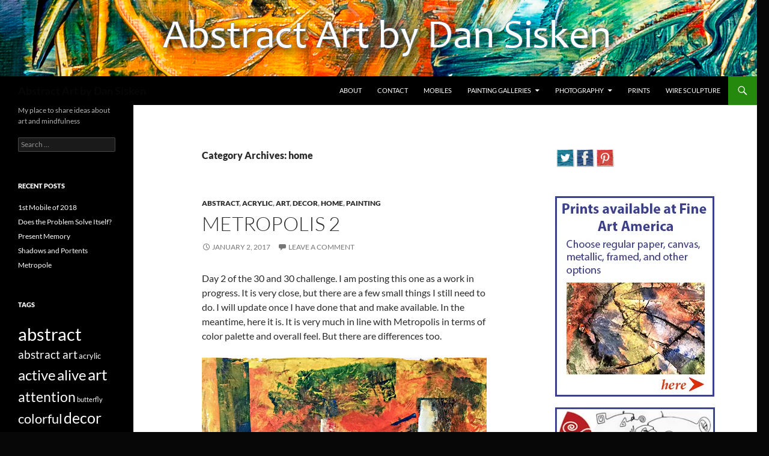

--- FILE ---
content_type: text/html; charset=UTF-8
request_url: https://www.dansisken.com/category/art/home/page/2/
body_size: 23190
content:
<!DOCTYPE html>
<!--[if IE 7]>
<html class="ie ie7" lang="en-US">
<![endif]-->
<!--[if IE 8]>
<html class="ie ie8" lang="en-US">
<![endif]-->
<!--[if !(IE 7) & !(IE 8)]><!-->
<html lang="en-US">
<!--<![endif]-->
<head>
	<meta charset="UTF-8">
	<meta name="viewport" content="width=device-width">
	<title>home | Abstract Art by Dan Sisken | Page 2</title>
	<link rel="profile" href="https://gmpg.org/xfn/11">
	<link rel="pingback" href="https://www.dansisken.com/xmlrpc.php">
	<!--[if lt IE 9]>
	<script src="https://www.dansisken.com/wp-content/themes/twentyfourteen/js/html5.js?ver=3.7.0"></script>
	<![endif]-->
	<meta name='robots' content='max-image-preview:large' />
<link rel='dns-prefetch' href='//www.dansisken.com' />
<link rel='dns-prefetch' href='//stats.wp.com' />
<link rel='dns-prefetch' href='//v0.wordpress.com' />
<link rel='dns-prefetch' href='//i0.wp.com' />
<link rel="alternate" type="application/rss+xml" title="Abstract Art by Dan Sisken &raquo; Feed" href="https://www.dansisken.com/feed/" />
<link rel="alternate" type="application/rss+xml" title="Abstract Art by Dan Sisken &raquo; Comments Feed" href="https://www.dansisken.com/comments/feed/" />
<link rel="alternate" type="application/rss+xml" title="Abstract Art by Dan Sisken &raquo; home Category Feed" href="https://www.dansisken.com/category/art/home/feed/" />
		<!-- This site uses the Google Analytics by ExactMetrics plugin v8.9.0 - Using Analytics tracking - https://www.exactmetrics.com/ -->
		<!-- Note: ExactMetrics is not currently configured on this site. The site owner needs to authenticate with Google Analytics in the ExactMetrics settings panel. -->
					<!-- No tracking code set -->
				<!-- / Google Analytics by ExactMetrics -->
		<script>
window._wpemojiSettings = {"baseUrl":"https:\/\/s.w.org\/images\/core\/emoji\/14.0.0\/72x72\/","ext":".png","svgUrl":"https:\/\/s.w.org\/images\/core\/emoji\/14.0.0\/svg\/","svgExt":".svg","source":{"concatemoji":"https:\/\/www.dansisken.com\/wp-includes\/js\/wp-emoji-release.min.js?ver=6.3.7"}};
/*! This file is auto-generated */
!function(i,n){var o,s,e;function c(e){try{var t={supportTests:e,timestamp:(new Date).valueOf()};sessionStorage.setItem(o,JSON.stringify(t))}catch(e){}}function p(e,t,n){e.clearRect(0,0,e.canvas.width,e.canvas.height),e.fillText(t,0,0);var t=new Uint32Array(e.getImageData(0,0,e.canvas.width,e.canvas.height).data),r=(e.clearRect(0,0,e.canvas.width,e.canvas.height),e.fillText(n,0,0),new Uint32Array(e.getImageData(0,0,e.canvas.width,e.canvas.height).data));return t.every(function(e,t){return e===r[t]})}function u(e,t,n){switch(t){case"flag":return n(e,"\ud83c\udff3\ufe0f\u200d\u26a7\ufe0f","\ud83c\udff3\ufe0f\u200b\u26a7\ufe0f")?!1:!n(e,"\ud83c\uddfa\ud83c\uddf3","\ud83c\uddfa\u200b\ud83c\uddf3")&&!n(e,"\ud83c\udff4\udb40\udc67\udb40\udc62\udb40\udc65\udb40\udc6e\udb40\udc67\udb40\udc7f","\ud83c\udff4\u200b\udb40\udc67\u200b\udb40\udc62\u200b\udb40\udc65\u200b\udb40\udc6e\u200b\udb40\udc67\u200b\udb40\udc7f");case"emoji":return!n(e,"\ud83e\udef1\ud83c\udffb\u200d\ud83e\udef2\ud83c\udfff","\ud83e\udef1\ud83c\udffb\u200b\ud83e\udef2\ud83c\udfff")}return!1}function f(e,t,n){var r="undefined"!=typeof WorkerGlobalScope&&self instanceof WorkerGlobalScope?new OffscreenCanvas(300,150):i.createElement("canvas"),a=r.getContext("2d",{willReadFrequently:!0}),o=(a.textBaseline="top",a.font="600 32px Arial",{});return e.forEach(function(e){o[e]=t(a,e,n)}),o}function t(e){var t=i.createElement("script");t.src=e,t.defer=!0,i.head.appendChild(t)}"undefined"!=typeof Promise&&(o="wpEmojiSettingsSupports",s=["flag","emoji"],n.supports={everything:!0,everythingExceptFlag:!0},e=new Promise(function(e){i.addEventListener("DOMContentLoaded",e,{once:!0})}),new Promise(function(t){var n=function(){try{var e=JSON.parse(sessionStorage.getItem(o));if("object"==typeof e&&"number"==typeof e.timestamp&&(new Date).valueOf()<e.timestamp+604800&&"object"==typeof e.supportTests)return e.supportTests}catch(e){}return null}();if(!n){if("undefined"!=typeof Worker&&"undefined"!=typeof OffscreenCanvas&&"undefined"!=typeof URL&&URL.createObjectURL&&"undefined"!=typeof Blob)try{var e="postMessage("+f.toString()+"("+[JSON.stringify(s),u.toString(),p.toString()].join(",")+"));",r=new Blob([e],{type:"text/javascript"}),a=new Worker(URL.createObjectURL(r),{name:"wpTestEmojiSupports"});return void(a.onmessage=function(e){c(n=e.data),a.terminate(),t(n)})}catch(e){}c(n=f(s,u,p))}t(n)}).then(function(e){for(var t in e)n.supports[t]=e[t],n.supports.everything=n.supports.everything&&n.supports[t],"flag"!==t&&(n.supports.everythingExceptFlag=n.supports.everythingExceptFlag&&n.supports[t]);n.supports.everythingExceptFlag=n.supports.everythingExceptFlag&&!n.supports.flag,n.DOMReady=!1,n.readyCallback=function(){n.DOMReady=!0}}).then(function(){return e}).then(function(){var e;n.supports.everything||(n.readyCallback(),(e=n.source||{}).concatemoji?t(e.concatemoji):e.wpemoji&&e.twemoji&&(t(e.twemoji),t(e.wpemoji)))}))}((window,document),window._wpemojiSettings);
</script>
<style>
img.wp-smiley,
img.emoji {
	display: inline !important;
	border: none !important;
	box-shadow: none !important;
	height: 1em !important;
	width: 1em !important;
	margin: 0 0.07em !important;
	vertical-align: -0.1em !important;
	background: none !important;
	padding: 0 !important;
}
</style>
	<link rel='stylesheet' id='o3-ss-styles-css' href='https://www.dansisken.com/wp-content/plugins/o3-social-share/o3-social-share-styles.css?ver=6.3.7' media='all' />
<link rel='stylesheet' id='twentyfourteen-jetpack-css' href='https://www.dansisken.com/wp-content/plugins/jetpack/modules/theme-tools/compat/twentyfourteen.css?ver=12.5.1' media='all' />
<link rel='stylesheet' id='wp-block-library-css' href='https://www.dansisken.com/wp-includes/css/dist/block-library/style.min.css?ver=6.3.7' media='all' />
<style id='wp-block-library-inline-css'>
.has-text-align-justify{text-align:justify;}
</style>
<style id='wp-block-library-theme-inline-css'>
.wp-block-audio figcaption{color:#555;font-size:13px;text-align:center}.is-dark-theme .wp-block-audio figcaption{color:hsla(0,0%,100%,.65)}.wp-block-audio{margin:0 0 1em}.wp-block-code{border:1px solid #ccc;border-radius:4px;font-family:Menlo,Consolas,monaco,monospace;padding:.8em 1em}.wp-block-embed figcaption{color:#555;font-size:13px;text-align:center}.is-dark-theme .wp-block-embed figcaption{color:hsla(0,0%,100%,.65)}.wp-block-embed{margin:0 0 1em}.blocks-gallery-caption{color:#555;font-size:13px;text-align:center}.is-dark-theme .blocks-gallery-caption{color:hsla(0,0%,100%,.65)}.wp-block-image figcaption{color:#555;font-size:13px;text-align:center}.is-dark-theme .wp-block-image figcaption{color:hsla(0,0%,100%,.65)}.wp-block-image{margin:0 0 1em}.wp-block-pullquote{border-bottom:4px solid;border-top:4px solid;color:currentColor;margin-bottom:1.75em}.wp-block-pullquote cite,.wp-block-pullquote footer,.wp-block-pullquote__citation{color:currentColor;font-size:.8125em;font-style:normal;text-transform:uppercase}.wp-block-quote{border-left:.25em solid;margin:0 0 1.75em;padding-left:1em}.wp-block-quote cite,.wp-block-quote footer{color:currentColor;font-size:.8125em;font-style:normal;position:relative}.wp-block-quote.has-text-align-right{border-left:none;border-right:.25em solid;padding-left:0;padding-right:1em}.wp-block-quote.has-text-align-center{border:none;padding-left:0}.wp-block-quote.is-large,.wp-block-quote.is-style-large,.wp-block-quote.is-style-plain{border:none}.wp-block-search .wp-block-search__label{font-weight:700}.wp-block-search__button{border:1px solid #ccc;padding:.375em .625em}:where(.wp-block-group.has-background){padding:1.25em 2.375em}.wp-block-separator.has-css-opacity{opacity:.4}.wp-block-separator{border:none;border-bottom:2px solid;margin-left:auto;margin-right:auto}.wp-block-separator.has-alpha-channel-opacity{opacity:1}.wp-block-separator:not(.is-style-wide):not(.is-style-dots){width:100px}.wp-block-separator.has-background:not(.is-style-dots){border-bottom:none;height:1px}.wp-block-separator.has-background:not(.is-style-wide):not(.is-style-dots){height:2px}.wp-block-table{margin:0 0 1em}.wp-block-table td,.wp-block-table th{word-break:normal}.wp-block-table figcaption{color:#555;font-size:13px;text-align:center}.is-dark-theme .wp-block-table figcaption{color:hsla(0,0%,100%,.65)}.wp-block-video figcaption{color:#555;font-size:13px;text-align:center}.is-dark-theme .wp-block-video figcaption{color:hsla(0,0%,100%,.65)}.wp-block-video{margin:0 0 1em}.wp-block-template-part.has-background{margin-bottom:0;margin-top:0;padding:1.25em 2.375em}
</style>
<link rel='stylesheet' id='jetpack-videopress-video-block-view-css' href='https://www.dansisken.com/wp-content/plugins/jetpack/jetpack_vendor/automattic/jetpack-videopress/build/block-editor/blocks/video/view.css?minify=false&#038;ver=34ae973733627b74a14e' media='all' />
<link rel='stylesheet' id='mediaelement-css' href='https://www.dansisken.com/wp-includes/js/mediaelement/mediaelementplayer-legacy.min.css?ver=4.2.17' media='all' />
<link rel='stylesheet' id='wp-mediaelement-css' href='https://www.dansisken.com/wp-includes/js/mediaelement/wp-mediaelement.min.css?ver=6.3.7' media='all' />
<style id='classic-theme-styles-inline-css'>
/*! This file is auto-generated */
.wp-block-button__link{color:#fff;background-color:#32373c;border-radius:9999px;box-shadow:none;text-decoration:none;padding:calc(.667em + 2px) calc(1.333em + 2px);font-size:1.125em}.wp-block-file__button{background:#32373c;color:#fff;text-decoration:none}
</style>
<style id='global-styles-inline-css'>
body{--wp--preset--color--black: #000;--wp--preset--color--cyan-bluish-gray: #abb8c3;--wp--preset--color--white: #fff;--wp--preset--color--pale-pink: #f78da7;--wp--preset--color--vivid-red: #cf2e2e;--wp--preset--color--luminous-vivid-orange: #ff6900;--wp--preset--color--luminous-vivid-amber: #fcb900;--wp--preset--color--light-green-cyan: #7bdcb5;--wp--preset--color--vivid-green-cyan: #00d084;--wp--preset--color--pale-cyan-blue: #8ed1fc;--wp--preset--color--vivid-cyan-blue: #0693e3;--wp--preset--color--vivid-purple: #9b51e0;--wp--preset--color--green: #24890d;--wp--preset--color--dark-gray: #2b2b2b;--wp--preset--color--medium-gray: #767676;--wp--preset--color--light-gray: #f5f5f5;--wp--preset--gradient--vivid-cyan-blue-to-vivid-purple: linear-gradient(135deg,rgba(6,147,227,1) 0%,rgb(155,81,224) 100%);--wp--preset--gradient--light-green-cyan-to-vivid-green-cyan: linear-gradient(135deg,rgb(122,220,180) 0%,rgb(0,208,130) 100%);--wp--preset--gradient--luminous-vivid-amber-to-luminous-vivid-orange: linear-gradient(135deg,rgba(252,185,0,1) 0%,rgba(255,105,0,1) 100%);--wp--preset--gradient--luminous-vivid-orange-to-vivid-red: linear-gradient(135deg,rgba(255,105,0,1) 0%,rgb(207,46,46) 100%);--wp--preset--gradient--very-light-gray-to-cyan-bluish-gray: linear-gradient(135deg,rgb(238,238,238) 0%,rgb(169,184,195) 100%);--wp--preset--gradient--cool-to-warm-spectrum: linear-gradient(135deg,rgb(74,234,220) 0%,rgb(151,120,209) 20%,rgb(207,42,186) 40%,rgb(238,44,130) 60%,rgb(251,105,98) 80%,rgb(254,248,76) 100%);--wp--preset--gradient--blush-light-purple: linear-gradient(135deg,rgb(255,206,236) 0%,rgb(152,150,240) 100%);--wp--preset--gradient--blush-bordeaux: linear-gradient(135deg,rgb(254,205,165) 0%,rgb(254,45,45) 50%,rgb(107,0,62) 100%);--wp--preset--gradient--luminous-dusk: linear-gradient(135deg,rgb(255,203,112) 0%,rgb(199,81,192) 50%,rgb(65,88,208) 100%);--wp--preset--gradient--pale-ocean: linear-gradient(135deg,rgb(255,245,203) 0%,rgb(182,227,212) 50%,rgb(51,167,181) 100%);--wp--preset--gradient--electric-grass: linear-gradient(135deg,rgb(202,248,128) 0%,rgb(113,206,126) 100%);--wp--preset--gradient--midnight: linear-gradient(135deg,rgb(2,3,129) 0%,rgb(40,116,252) 100%);--wp--preset--font-size--small: 13px;--wp--preset--font-size--medium: 20px;--wp--preset--font-size--large: 36px;--wp--preset--font-size--x-large: 42px;--wp--preset--spacing--20: 0.44rem;--wp--preset--spacing--30: 0.67rem;--wp--preset--spacing--40: 1rem;--wp--preset--spacing--50: 1.5rem;--wp--preset--spacing--60: 2.25rem;--wp--preset--spacing--70: 3.38rem;--wp--preset--spacing--80: 5.06rem;--wp--preset--shadow--natural: 6px 6px 9px rgba(0, 0, 0, 0.2);--wp--preset--shadow--deep: 12px 12px 50px rgba(0, 0, 0, 0.4);--wp--preset--shadow--sharp: 6px 6px 0px rgba(0, 0, 0, 0.2);--wp--preset--shadow--outlined: 6px 6px 0px -3px rgba(255, 255, 255, 1), 6px 6px rgba(0, 0, 0, 1);--wp--preset--shadow--crisp: 6px 6px 0px rgba(0, 0, 0, 1);}:where(.is-layout-flex){gap: 0.5em;}:where(.is-layout-grid){gap: 0.5em;}body .is-layout-flow > .alignleft{float: left;margin-inline-start: 0;margin-inline-end: 2em;}body .is-layout-flow > .alignright{float: right;margin-inline-start: 2em;margin-inline-end: 0;}body .is-layout-flow > .aligncenter{margin-left: auto !important;margin-right: auto !important;}body .is-layout-constrained > .alignleft{float: left;margin-inline-start: 0;margin-inline-end: 2em;}body .is-layout-constrained > .alignright{float: right;margin-inline-start: 2em;margin-inline-end: 0;}body .is-layout-constrained > .aligncenter{margin-left: auto !important;margin-right: auto !important;}body .is-layout-constrained > :where(:not(.alignleft):not(.alignright):not(.alignfull)){max-width: var(--wp--style--global--content-size);margin-left: auto !important;margin-right: auto !important;}body .is-layout-constrained > .alignwide{max-width: var(--wp--style--global--wide-size);}body .is-layout-flex{display: flex;}body .is-layout-flex{flex-wrap: wrap;align-items: center;}body .is-layout-flex > *{margin: 0;}body .is-layout-grid{display: grid;}body .is-layout-grid > *{margin: 0;}:where(.wp-block-columns.is-layout-flex){gap: 2em;}:where(.wp-block-columns.is-layout-grid){gap: 2em;}:where(.wp-block-post-template.is-layout-flex){gap: 1.25em;}:where(.wp-block-post-template.is-layout-grid){gap: 1.25em;}.has-black-color{color: var(--wp--preset--color--black) !important;}.has-cyan-bluish-gray-color{color: var(--wp--preset--color--cyan-bluish-gray) !important;}.has-white-color{color: var(--wp--preset--color--white) !important;}.has-pale-pink-color{color: var(--wp--preset--color--pale-pink) !important;}.has-vivid-red-color{color: var(--wp--preset--color--vivid-red) !important;}.has-luminous-vivid-orange-color{color: var(--wp--preset--color--luminous-vivid-orange) !important;}.has-luminous-vivid-amber-color{color: var(--wp--preset--color--luminous-vivid-amber) !important;}.has-light-green-cyan-color{color: var(--wp--preset--color--light-green-cyan) !important;}.has-vivid-green-cyan-color{color: var(--wp--preset--color--vivid-green-cyan) !important;}.has-pale-cyan-blue-color{color: var(--wp--preset--color--pale-cyan-blue) !important;}.has-vivid-cyan-blue-color{color: var(--wp--preset--color--vivid-cyan-blue) !important;}.has-vivid-purple-color{color: var(--wp--preset--color--vivid-purple) !important;}.has-black-background-color{background-color: var(--wp--preset--color--black) !important;}.has-cyan-bluish-gray-background-color{background-color: var(--wp--preset--color--cyan-bluish-gray) !important;}.has-white-background-color{background-color: var(--wp--preset--color--white) !important;}.has-pale-pink-background-color{background-color: var(--wp--preset--color--pale-pink) !important;}.has-vivid-red-background-color{background-color: var(--wp--preset--color--vivid-red) !important;}.has-luminous-vivid-orange-background-color{background-color: var(--wp--preset--color--luminous-vivid-orange) !important;}.has-luminous-vivid-amber-background-color{background-color: var(--wp--preset--color--luminous-vivid-amber) !important;}.has-light-green-cyan-background-color{background-color: var(--wp--preset--color--light-green-cyan) !important;}.has-vivid-green-cyan-background-color{background-color: var(--wp--preset--color--vivid-green-cyan) !important;}.has-pale-cyan-blue-background-color{background-color: var(--wp--preset--color--pale-cyan-blue) !important;}.has-vivid-cyan-blue-background-color{background-color: var(--wp--preset--color--vivid-cyan-blue) !important;}.has-vivid-purple-background-color{background-color: var(--wp--preset--color--vivid-purple) !important;}.has-black-border-color{border-color: var(--wp--preset--color--black) !important;}.has-cyan-bluish-gray-border-color{border-color: var(--wp--preset--color--cyan-bluish-gray) !important;}.has-white-border-color{border-color: var(--wp--preset--color--white) !important;}.has-pale-pink-border-color{border-color: var(--wp--preset--color--pale-pink) !important;}.has-vivid-red-border-color{border-color: var(--wp--preset--color--vivid-red) !important;}.has-luminous-vivid-orange-border-color{border-color: var(--wp--preset--color--luminous-vivid-orange) !important;}.has-luminous-vivid-amber-border-color{border-color: var(--wp--preset--color--luminous-vivid-amber) !important;}.has-light-green-cyan-border-color{border-color: var(--wp--preset--color--light-green-cyan) !important;}.has-vivid-green-cyan-border-color{border-color: var(--wp--preset--color--vivid-green-cyan) !important;}.has-pale-cyan-blue-border-color{border-color: var(--wp--preset--color--pale-cyan-blue) !important;}.has-vivid-cyan-blue-border-color{border-color: var(--wp--preset--color--vivid-cyan-blue) !important;}.has-vivid-purple-border-color{border-color: var(--wp--preset--color--vivid-purple) !important;}.has-vivid-cyan-blue-to-vivid-purple-gradient-background{background: var(--wp--preset--gradient--vivid-cyan-blue-to-vivid-purple) !important;}.has-light-green-cyan-to-vivid-green-cyan-gradient-background{background: var(--wp--preset--gradient--light-green-cyan-to-vivid-green-cyan) !important;}.has-luminous-vivid-amber-to-luminous-vivid-orange-gradient-background{background: var(--wp--preset--gradient--luminous-vivid-amber-to-luminous-vivid-orange) !important;}.has-luminous-vivid-orange-to-vivid-red-gradient-background{background: var(--wp--preset--gradient--luminous-vivid-orange-to-vivid-red) !important;}.has-very-light-gray-to-cyan-bluish-gray-gradient-background{background: var(--wp--preset--gradient--very-light-gray-to-cyan-bluish-gray) !important;}.has-cool-to-warm-spectrum-gradient-background{background: var(--wp--preset--gradient--cool-to-warm-spectrum) !important;}.has-blush-light-purple-gradient-background{background: var(--wp--preset--gradient--blush-light-purple) !important;}.has-blush-bordeaux-gradient-background{background: var(--wp--preset--gradient--blush-bordeaux) !important;}.has-luminous-dusk-gradient-background{background: var(--wp--preset--gradient--luminous-dusk) !important;}.has-pale-ocean-gradient-background{background: var(--wp--preset--gradient--pale-ocean) !important;}.has-electric-grass-gradient-background{background: var(--wp--preset--gradient--electric-grass) !important;}.has-midnight-gradient-background{background: var(--wp--preset--gradient--midnight) !important;}.has-small-font-size{font-size: var(--wp--preset--font-size--small) !important;}.has-medium-font-size{font-size: var(--wp--preset--font-size--medium) !important;}.has-large-font-size{font-size: var(--wp--preset--font-size--large) !important;}.has-x-large-font-size{font-size: var(--wp--preset--font-size--x-large) !important;}
.wp-block-navigation a:where(:not(.wp-element-button)){color: inherit;}
:where(.wp-block-post-template.is-layout-flex){gap: 1.25em;}:where(.wp-block-post-template.is-layout-grid){gap: 1.25em;}
:where(.wp-block-columns.is-layout-flex){gap: 2em;}:where(.wp-block-columns.is-layout-grid){gap: 2em;}
.wp-block-pullquote{font-size: 1.5em;line-height: 1.6;}
</style>
<link rel='stylesheet' id='acx_fsmi_styles-css' href='https://www.dansisken.com/wp-content/plugins/floating-social-media-icon/css/style.css?v=4.3.4&#038;ver=6.3.7' media='all' />
<link rel='stylesheet' id='twentyfourteen-lato-css' href='https://www.dansisken.com/wp-content/themes/twentyfourteen/fonts/font-lato.css?ver=20230328' media='all' />
<link rel='stylesheet' id='genericons-css' href='https://www.dansisken.com/wp-content/plugins/jetpack/_inc/genericons/genericons/genericons.css?ver=3.1' media='all' />
<link rel='stylesheet' id='twentyfourteen-style-css' href='https://www.dansisken.com/wp-content/themes/twentyfourteen/style.css?ver=20230808' media='all' />
<link rel='stylesheet' id='twentyfourteen-block-style-css' href='https://www.dansisken.com/wp-content/themes/twentyfourteen/css/blocks.css?ver=20230630' media='all' />
<!--[if lt IE 9]>
<link rel='stylesheet' id='twentyfourteen-ie-css' href='https://www.dansisken.com/wp-content/themes/twentyfourteen/css/ie.css?ver=20140711' media='all' />
<![endif]-->
<link rel='stylesheet' id='fancybox-css' href='https://www.dansisken.com/wp-content/plugins/easy-fancybox/fancybox/1.5.4/jquery.fancybox.min.css?ver=6.3.7' media='screen' />
<link rel='stylesheet' id='jetpack_css-css' href='https://www.dansisken.com/wp-content/plugins/jetpack/css/jetpack.css?ver=12.5.1' media='all' />
<link rel='stylesheet' id='wpcirrus-cloudStyle-css' href='https://www.dansisken.com/wp-content/plugins/wp-cirrus/cirrusCloud.css?ver=0.6.11' media='all' />
<script src='https://www.dansisken.com/wp-content/plugins/wp-cirrus/wp_cirrus_gwt/wp_cirrus_gwt.nocache.js?ver=0.6.11' id='wpcirrus-cloudScript-js'></script>
<script src='https://www.dansisken.com/wp-includes/js/jquery/jquery.min.js?ver=3.7.0' id='jquery-core-js'></script>
<script src='https://www.dansisken.com/wp-includes/js/jquery/jquery-migrate.min.js?ver=3.4.1' id='jquery-migrate-js'></script>
<script id='photocrati_ajax-js-extra'>
var photocrati_ajax = {"url":"https:\/\/www.dansisken.com\/index.php?photocrati_ajax=1","wp_home_url":"https:\/\/www.dansisken.com","wp_site_url":"https:\/\/www.dansisken.com","wp_root_url":"https:\/\/www.dansisken.com","wp_plugins_url":"https:\/\/www.dansisken.com\/wp-content\/plugins","wp_content_url":"https:\/\/www.dansisken.com\/wp-content","wp_includes_url":"https:\/\/www.dansisken.com\/wp-includes\/","ngg_param_slug":"nggallery"};
</script>
<script src='https://www.dansisken.com/wp-content/plugins/nextgen-gallery/products/photocrati_nextgen/modules/ajax/static/ajax.min.js?ver=3.37' id='photocrati_ajax-js'></script>
<link rel="https://api.w.org/" href="https://www.dansisken.com/wp-json/" /><link rel="alternate" type="application/json" href="https://www.dansisken.com/wp-json/wp/v2/categories/128" /><link rel="EditURI" type="application/rsd+xml" title="RSD" href="https://www.dansisken.com/xmlrpc.php?rsd" />
<meta name="generator" content="WordPress 6.3.7" />



<!-- Starting Styles For Social Media Icon From Acurax International www.acurax.com -->
<style type='text/css'>
#divBottomRight img 
{
width: 32px; 
}
#divBottomRight 
{
min-width:0px; 
position: static; 
}
</style>
<!-- Ending Styles For Social Media Icon From Acurax International www.acurax.com -->



	<style>img#wpstats{display:none}</style>
				<style type="text/css" id="twentyfourteen-header-css">
				.site-title a {
			color: #070707;
		}
		</style>
		<style id="custom-background-css">
body.custom-background { background-color: #070707; }
</style>
	
<!-- Jetpack Open Graph Tags -->
<meta property="og:type" content="website" />
<meta property="og:title" content="home &#8211; Page 2 &#8211; Abstract Art by Dan Sisken" />
<meta property="og:url" content="https://www.dansisken.com/category/art/home/" />
<meta property="og:site_name" content="Abstract Art by Dan Sisken" />
<meta property="og:image" content="https://s0.wp.com/i/blank.jpg" />
<meta property="og:image:alt" content="" />
<meta property="og:locale" content="en_US" />

<!-- End Jetpack Open Graph Tags -->
</head>

<body data-rsssl=1 class="archive paged category category-home category-128 custom-background wp-embed-responsive paged-2 category-paged-2 header-image list-view">
<div id="page" class="hfeed site">
		<div id="site-header">
		<a href="https://www.dansisken.com/" rel="home">
			<img src="https://www.dansisken.com/wp-content/uploads/2016/11/website-banner1.jpg" width="1260" height="127" alt="Abstract Art by Dan Sisken" />
		</a>
	</div>
	
	<header id="masthead" class="site-header">
		<div class="header-main">
			<h1 class="site-title"><a href="https://www.dansisken.com/" rel="home">Abstract Art by Dan Sisken</a></h1>

			<div class="search-toggle">
				<a href="#search-container" class="screen-reader-text" aria-expanded="false" aria-controls="search-container">
					Search				</a>
			</div>

			<nav id="primary-navigation" class="site-navigation primary-navigation">
				<button class="menu-toggle">Primary Menu</button>
				<a class="screen-reader-text skip-link" href="#content">
					Skip to content				</a>
				<div id="primary-menu" class="nav-menu"><ul>
<li class="page_item page-item-519"><a href="https://www.dansisken.com/about/">About</a></li>
<li class="page_item page-item-1462"><a href="https://www.dansisken.com/contact/">Contact</a></li>
<li class="page_item page-item-23"><a href="https://www.dansisken.com/mobiles/">Mobiles</a></li>
<li class="page_item page-item-1390 page_item_has_children"><a href="https://www.dansisken.com/painting-galleries/">Painting Galleries</a>
<ul class='children'>
	<li class="page_item page-item-1427"><a href="https://www.dansisken.com/painting-galleries/digital-brush-painting/">Digital Brush Painting</a></li>
	<li class="page_item page-item-1392"><a href="https://www.dansisken.com/painting-galleries/ink-visions/">Ink Visions</a></li>
	<li class="page_item page-item-1378"><a href="https://www.dansisken.com/painting-galleries/urban-patterns-cityscapes/">Urban Patterns &#038; Cityscapes</a></li>
</ul>
</li>
<li class="page_item page-item-26 page_item_has_children"><a href="https://www.dansisken.com/photography/">Photography</a>
<ul class='children'>
	<li class="page_item page-item-230"><a href="https://www.dansisken.com/photography/competitve-swimming/">Competitive Swimming</a></li>
	<li class="page_item page-item-588"><a href="https://www.dansisken.com/photography/ice-formations/">Ice Formations</a></li>
	<li class="page_item page-item-578"><a href="https://www.dansisken.com/photography/macro/">Macro</a></li>
</ul>
</li>
<li class="page_item page-item-1439"><a href="https://www.dansisken.com/prints/">Prints</a></li>
<li class="page_item page-item-56"><a href="https://www.dansisken.com/wire-sculpture/">Wire Sculpture</a></li>
</ul></div>
			</nav>
		</div>

		<div id="search-container" class="search-box-wrapper hide">
			<div class="search-box">
				<form role="search" method="get" class="search-form" action="https://www.dansisken.com/">
				<label>
					<span class="screen-reader-text">Search for:</span>
					<input type="search" class="search-field" placeholder="Search &hellip;" value="" name="s" />
				</label>
				<input type="submit" class="search-submit" value="Search" />
			</form>			</div>
		</div>
	</header><!-- #masthead -->

	<div id="main" class="site-main">

	<section id="primary" class="content-area">
		<div id="content" class="site-content" role="main">

			
			<header class="archive-header">
				<h1 class="archive-title">
				Category Archives: home				</h1>

							</header><!-- .archive-header -->

				
<article id="post-1545" class="post-1545 post type-post status-publish format-standard hentry category-abstract-art category-acrylic category-art category-decor category-home category-painting">
	
	<header class="entry-header">
				<div class="entry-meta">
			<span class="cat-links"><a href="https://www.dansisken.com/category/art/abstract-art/" rel="category tag">abstract</a>, <a href="https://www.dansisken.com/category/art/acrylic/" rel="category tag">acrylic</a>, <a href="https://www.dansisken.com/category/art/" rel="category tag">art</a>, <a href="https://www.dansisken.com/category/art/decor/" rel="category tag">decor</a>, <a href="https://www.dansisken.com/category/art/home/" rel="category tag">home</a>, <a href="https://www.dansisken.com/category/art/painting/" rel="category tag">Painting</a></span>
		</div>
			<h1 class="entry-title"><a href="https://www.dansisken.com/2017/01/02/metropolis-2/" rel="bookmark">Metropolis 2</a></h1>
		<div class="entry-meta">
			<span class="entry-date"><a href="https://www.dansisken.com/2017/01/02/metropolis-2/" rel="bookmark"><time class="entry-date" datetime="2017-01-02T14:53:17+00:00">January 2, 2017</time></a></span> <span class="byline"><span class="author vcard"><a class="url fn n" href="https://www.dansisken.com/author/dbullardsisken/" rel="author">dbullardsisken</a></span></span>			<span class="comments-link"><a href="https://www.dansisken.com/2017/01/02/metropolis-2/#respond">Leave a comment</a></span>
						</div><!-- .entry-meta -->
	</header><!-- .entry-header -->

		<div class="entry-content">
		<p>Day 2 of the 30 and 30 challenge. I am posting this one as a work in progress. It is very close, but there are a few small things I still need to do. I will update once I have done that and make available. In the meantime, here it is. It is very much in line with Metropolis in terms of color palette and overall feel. But there are differences too.</p>
<p><a href="https://i0.wp.com/www.dansisken.com/wp-content/uploads/2017/01/metropolis2-900px.jpg"><img data-attachment-id="1546" data-permalink="https://www.dansisken.com/2017/01/02/metropolis-2/metropolis2-900px/" data-orig-file="https://i0.wp.com/www.dansisken.com/wp-content/uploads/2017/01/metropolis2-900px.jpg?fit=900%2C720&amp;ssl=1" data-orig-size="900,720" data-comments-opened="1" data-image-meta="{&quot;aperture&quot;:&quot;2.2&quot;,&quot;credit&quot;:&quot;&quot;,&quot;camera&quot;:&quot;iPhone 5s&quot;,&quot;caption&quot;:&quot;&quot;,&quot;created_timestamp&quot;:&quot;1483349616&quot;,&quot;copyright&quot;:&quot;&quot;,&quot;focal_length&quot;:&quot;4.15&quot;,&quot;iso&quot;:&quot;320&quot;,&quot;shutter_speed&quot;:&quot;0.066666666666667&quot;,&quot;title&quot;:&quot;&quot;,&quot;orientation&quot;:&quot;1&quot;}" data-image-title="metropolis2-900px" data-image-description="" data-image-caption="" data-medium-file="https://i0.wp.com/www.dansisken.com/wp-content/uploads/2017/01/metropolis2-900px.jpg?fit=300%2C240&amp;ssl=1" data-large-file="https://i0.wp.com/www.dansisken.com/wp-content/uploads/2017/01/metropolis2-900px.jpg?fit=474%2C379&amp;ssl=1" decoding="async" fetchpriority="high" class="alignnone size-full wp-image-1546" src="https://i0.wp.com/www.dansisken.com/wp-content/uploads/2017/01/metropolis2-900px.jpg?resize=474%2C379" alt="metropolis2-900px" width="474" height="379" srcset="https://i0.wp.com/www.dansisken.com/wp-content/uploads/2017/01/metropolis2-900px.jpg?w=900&amp;ssl=1 900w, https://i0.wp.com/www.dansisken.com/wp-content/uploads/2017/01/metropolis2-900px.jpg?resize=300%2C240&amp;ssl=1 300w, https://i0.wp.com/www.dansisken.com/wp-content/uploads/2017/01/metropolis2-900px.jpg?resize=768%2C614&amp;ssl=1 768w" sizes="(max-width: 474px) 100vw, 474px" data-recalc-dims="1" /></a></p>
	</div><!-- .entry-content -->
	
	</article><!-- #post-1545 -->

<article id="post-1539" class="post-1539 post type-post status-publish format-standard hentry category-abstract-art category-acrylic category-art category-decor category-home category-painting">
	
	<header class="entry-header">
				<div class="entry-meta">
			<span class="cat-links"><a href="https://www.dansisken.com/category/art/abstract-art/" rel="category tag">abstract</a>, <a href="https://www.dansisken.com/category/art/acrylic/" rel="category tag">acrylic</a>, <a href="https://www.dansisken.com/category/art/" rel="category tag">art</a>, <a href="https://www.dansisken.com/category/art/decor/" rel="category tag">decor</a>, <a href="https://www.dansisken.com/category/art/home/" rel="category tag">home</a>, <a href="https://www.dansisken.com/category/art/painting/" rel="category tag">Painting</a></span>
		</div>
			<h1 class="entry-title"><a href="https://www.dansisken.com/2017/01/01/30-in-30/" rel="bookmark">30 in 30 &#8211; Metropolis</a></h1>
		<div class="entry-meta">
			<span class="entry-date"><a href="https://www.dansisken.com/2017/01/01/30-in-30/" rel="bookmark"><time class="entry-date" datetime="2017-01-01T15:24:30+00:00">January 1, 2017</time></a></span> <span class="byline"><span class="author vcard"><a class="url fn n" href="https://www.dansisken.com/author/dbullardsisken/" rel="author">dbullardsisken</a></span></span>			<span class="comments-link"><a href="https://www.dansisken.com/2017/01/01/30-in-30/#respond">Leave a comment</a></span>
						</div><!-- .entry-meta -->
	</header><!-- .entry-header -->

		<div class="entry-content">
		<p>On almost the spur of the moment, I have decided to join the 30 in 30 Challenge hosted by Leslie Saeta.&nbsp; See&nbsp;&nbsp; <a href="https://www.saetastudio.com/30-in-30.html">this page</a> for what it&#8217;s all about. Basically, the idea is to do 30 paintings in the month of January along with hundreds of other artists and post one a day if possible. I say if possible, because this is supposed to be a fun exercise in boosting one&#8217;s output and creativity and not a source of stress. So, as Leslie says, I won&#8217;t be sweating it if I can only do 15 or 20 this month.</p>
<p>OK, here is my first painting, which is 12 by 12, acrylic on canvas. The tentative title is Metropolis. This painting is an example of my style that uses multiple layers&#8211;many semi-transparent&#8211;to create a certain look. I really like to see how layers combine and overlap with each other creating a range of colors and textures. This painting was created mostly using a palette knife and paint scrapers. That&#8217;s how the straight edges were created as well as some of the textures and color blending. The original goes for $150 at my&nbsp; <a href="https://www.etsy.com/listing/488823176/metropolis">Etsy gallery</a>.</p>
<p><a href="https://i0.wp.com/www.dansisken.com/wp-content/uploads/2017/01/metropolis900px.jpg"><img data-attachment-id="1541" data-permalink="https://www.dansisken.com/2017/01/01/30-in-30/metropolis900px/" data-orig-file="https://i0.wp.com/www.dansisken.com/wp-content/uploads/2017/01/metropolis900px.jpg?fit=800%2C785&amp;ssl=1" data-orig-size="800,785" data-comments-opened="1" data-image-meta="{&quot;aperture&quot;:&quot;2.2&quot;,&quot;credit&quot;:&quot;&quot;,&quot;camera&quot;:&quot;iPhone 5s&quot;,&quot;caption&quot;:&quot;&quot;,&quot;created_timestamp&quot;:&quot;1483138252&quot;,&quot;copyright&quot;:&quot;&quot;,&quot;focal_length&quot;:&quot;4.15&quot;,&quot;iso&quot;:&quot;500&quot;,&quot;shutter_speed&quot;:&quot;0.066666666666667&quot;,&quot;title&quot;:&quot;&quot;,&quot;orientation&quot;:&quot;1&quot;}" data-image-title="metropolis900px" data-image-description="" data-image-caption="" data-medium-file="https://i0.wp.com/www.dansisken.com/wp-content/uploads/2017/01/metropolis900px.jpg?fit=300%2C294&amp;ssl=1" data-large-file="https://i0.wp.com/www.dansisken.com/wp-content/uploads/2017/01/metropolis900px.jpg?fit=474%2C465&amp;ssl=1" decoding="async" class="alignnone size-full wp-image-1541" src="https://i0.wp.com/www.dansisken.com/wp-content/uploads/2017/01/metropolis900px.jpg?resize=474%2C465" alt="metropolis900px" width="474" height="465" srcset="https://i0.wp.com/www.dansisken.com/wp-content/uploads/2017/01/metropolis900px.jpg?w=800&amp;ssl=1 800w, https://i0.wp.com/www.dansisken.com/wp-content/uploads/2017/01/metropolis900px.jpg?resize=300%2C294&amp;ssl=1 300w, https://i0.wp.com/www.dansisken.com/wp-content/uploads/2017/01/metropolis900px.jpg?resize=768%2C754&amp;ssl=1 768w, https://i0.wp.com/www.dansisken.com/wp-content/uploads/2017/01/metropolis900px.jpg?resize=50%2C50&amp;ssl=1 50w" sizes="(max-width: 474px) 100vw, 474px" data-recalc-dims="1" /></a></p>
	</div><!-- .entry-content -->
	
	</article><!-- #post-1539 -->

<article id="post-1532" class="post-1532 post type-post status-publish format-standard hentry category-abstract-art category-acrylic category-art category-decor category-home category-painting tag-abstract-expressionism tag-urban-patterns">
	
	<header class="entry-header">
				<div class="entry-meta">
			<span class="cat-links"><a href="https://www.dansisken.com/category/art/abstract-art/" rel="category tag">abstract</a>, <a href="https://www.dansisken.com/category/art/acrylic/" rel="category tag">acrylic</a>, <a href="https://www.dansisken.com/category/art/" rel="category tag">art</a>, <a href="https://www.dansisken.com/category/art/decor/" rel="category tag">decor</a>, <a href="https://www.dansisken.com/category/art/home/" rel="category tag">home</a>, <a href="https://www.dansisken.com/category/art/painting/" rel="category tag">Painting</a></span>
		</div>
			<h1 class="entry-title"><a href="https://www.dansisken.com/2016/12/22/urban-patterns-7/" rel="bookmark">Urban Patterns 7</a></h1>
		<div class="entry-meta">
			<span class="entry-date"><a href="https://www.dansisken.com/2016/12/22/urban-patterns-7/" rel="bookmark"><time class="entry-date" datetime="2016-12-22T04:21:15+00:00">December 22, 2016</time></a></span> <span class="byline"><span class="author vcard"><a class="url fn n" href="https://www.dansisken.com/author/dbullardsisken/" rel="author">dbullardsisken</a></span></span>			<span class="comments-link"><a href="https://www.dansisken.com/2016/12/22/urban-patterns-7/#respond">Leave a comment</a></span>
						</div><!-- .entry-meta -->
	</header><!-- .entry-header -->

		<div class="entry-content">
		<p>The vertical lines and rectangular shapes in this image suggest an urban scene, although other interpretations are also valid. Like my other urban patterns paintings, this one was made using an intuitive process where I built up the shapes and colors, starting with only a very general idea. The original painting is 12 x 12 inches and was done in layers so that other colors show through. The straight edges were painted using a palette knife and other tools such as paint scrapers!</p>
<p>The original is available at my <a href="https://www.etsy.com/listing/487116064/urban-patterns-7">Etsy shop</a>. Prints and other items at <a href="http://fineartamerica.com/featured/urban-patterns-7-dan-sisken.html?newartwork=true">FAA</a>.</p>
<figure id="attachment_1533" aria-describedby="caption-attachment-1533" style="width: 900px" class="wp-caption alignnone"><a href="https://i0.wp.com/www.dansisken.com/wp-content/uploads/2016/12/urban-patterns7-900px.jpg"><img data-attachment-id="1533" data-permalink="https://www.dansisken.com/2016/12/22/urban-patterns-7/urban-patterns7-900px/" data-orig-file="https://i0.wp.com/www.dansisken.com/wp-content/uploads/2016/12/urban-patterns7-900px.jpg?fit=900%2C900&amp;ssl=1" data-orig-size="900,900" data-comments-opened="1" data-image-meta="{&quot;aperture&quot;:&quot;2.2&quot;,&quot;credit&quot;:&quot;&quot;,&quot;camera&quot;:&quot;iPhone 5s&quot;,&quot;caption&quot;:&quot;&quot;,&quot;created_timestamp&quot;:&quot;1481401940&quot;,&quot;copyright&quot;:&quot;&quot;,&quot;focal_length&quot;:&quot;4.15&quot;,&quot;iso&quot;:&quot;500&quot;,&quot;shutter_speed&quot;:&quot;0.066666666666667&quot;,&quot;title&quot;:&quot;&quot;,&quot;orientation&quot;:&quot;1&quot;}" data-image-title="urban-patterns7-900px" data-image-description="" data-image-caption="&lt;p&gt;Urban Patterns 7&lt;/p&gt;
" data-medium-file="https://i0.wp.com/www.dansisken.com/wp-content/uploads/2016/12/urban-patterns7-900px.jpg?fit=300%2C300&amp;ssl=1" data-large-file="https://i0.wp.com/www.dansisken.com/wp-content/uploads/2016/12/urban-patterns7-900px.jpg?fit=474%2C474&amp;ssl=1" decoding="async" class="size-full wp-image-1533" src="https://i0.wp.com/www.dansisken.com/wp-content/uploads/2016/12/urban-patterns7-900px.jpg?resize=474%2C474" alt="Urban Patterns 7" width="474" height="474" srcset="https://i0.wp.com/www.dansisken.com/wp-content/uploads/2016/12/urban-patterns7-900px.jpg?w=900&amp;ssl=1 900w, https://i0.wp.com/www.dansisken.com/wp-content/uploads/2016/12/urban-patterns7-900px.jpg?resize=150%2C150&amp;ssl=1 150w, https://i0.wp.com/www.dansisken.com/wp-content/uploads/2016/12/urban-patterns7-900px.jpg?resize=300%2C300&amp;ssl=1 300w, https://i0.wp.com/www.dansisken.com/wp-content/uploads/2016/12/urban-patterns7-900px.jpg?resize=768%2C768&amp;ssl=1 768w, https://i0.wp.com/www.dansisken.com/wp-content/uploads/2016/12/urban-patterns7-900px.jpg?resize=180%2C180&amp;ssl=1 180w, https://i0.wp.com/www.dansisken.com/wp-content/uploads/2016/12/urban-patterns7-900px.jpg?resize=600%2C600&amp;ssl=1 600w, https://i0.wp.com/www.dansisken.com/wp-content/uploads/2016/12/urban-patterns7-900px.jpg?resize=50%2C50&amp;ssl=1 50w" sizes="(max-width: 474px) 100vw, 474px" data-recalc-dims="1" /></a><figcaption id="caption-attachment-1533" class="wp-caption-text">Urban Patterns 7</figcaption></figure>
	</div><!-- .entry-content -->
	
	<footer class="entry-meta"><span class="tag-links"><a href="https://www.dansisken.com/tag/abstract-expressionism/" rel="tag">abstract expressionism</a><a href="https://www.dansisken.com/tag/urban-patterns/" rel="tag">urban patterns</a></span></footer></article><!-- #post-1532 -->

<article id="post-1475" class="post-1475 post type-post status-publish format-standard hentry category-abstract-art category-acrylic category-art category-decor category-home category-painting">
	
	<header class="entry-header">
				<div class="entry-meta">
			<span class="cat-links"><a href="https://www.dansisken.com/category/art/abstract-art/" rel="category tag">abstract</a>, <a href="https://www.dansisken.com/category/art/acrylic/" rel="category tag">acrylic</a>, <a href="https://www.dansisken.com/category/art/" rel="category tag">art</a>, <a href="https://www.dansisken.com/category/art/decor/" rel="category tag">decor</a>, <a href="https://www.dansisken.com/category/art/home/" rel="category tag">home</a>, <a href="https://www.dansisken.com/category/art/painting/" rel="category tag">Painting</a></span>
		</div>
			<h1 class="entry-title"><a href="https://www.dansisken.com/2016/11/28/face-to-dusk/" rel="bookmark">Fade to Dusk</a></h1>
		<div class="entry-meta">
			<span class="entry-date"><a href="https://www.dansisken.com/2016/11/28/face-to-dusk/" rel="bookmark"><time class="entry-date" datetime="2016-11-28T01:47:52+00:00">November 28, 2016</time></a></span> <span class="byline"><span class="author vcard"><a class="url fn n" href="https://www.dansisken.com/author/dbullardsisken/" rel="author">dbullardsisken</a></span></span>			<span class="comments-link"><a href="https://www.dansisken.com/2016/11/28/face-to-dusk/#respond">Leave a comment</a></span>
						</div><!-- .entry-meta -->
	</header><!-- .entry-header -->

		<div class="entry-content">
		<p>This acrylic painting is just off my easel and ready for a new home. I painted it over at least 6 or 7 sessions, carefully building up layers to create the texture and other effects that you can see. The work itself, while abstract, hints at a city at the end of the day. Hence the warm colors. This painting is on canvas, 12 by 12 inches.</p>
<p>Available <a href="https://www.etsy.com/listing/494956189/fade-to-dusk?ref=shop_home_active_1" target="_blank">here</a> for $150 plus shipping.&nbsp; See link to Fine Art America at right for prints.</p>
<p><a href="https://i0.wp.com/www.dansisken.com/wp-content/uploads/2016/11/fade-to-dusk850px.jpg"><img data-attachment-id="1477" data-permalink="https://www.dansisken.com/2016/11/28/face-to-dusk/fade-to-dusk850px/" data-orig-file="https://i0.wp.com/www.dansisken.com/wp-content/uploads/2016/11/fade-to-dusk850px.jpg?fit=850%2C919&amp;ssl=1" data-orig-size="850,919" data-comments-opened="1" data-image-meta="{&quot;aperture&quot;:&quot;2.2&quot;,&quot;credit&quot;:&quot;&quot;,&quot;camera&quot;:&quot;iPhone 5s&quot;,&quot;caption&quot;:&quot;&quot;,&quot;created_timestamp&quot;:&quot;1480193364&quot;,&quot;copyright&quot;:&quot;&quot;,&quot;focal_length&quot;:&quot;4.15&quot;,&quot;iso&quot;:&quot;500&quot;,&quot;shutter_speed&quot;:&quot;0.066666666666667&quot;,&quot;title&quot;:&quot;&quot;,&quot;orientation&quot;:&quot;1&quot;}" data-image-title="fade-to-dusk850px" data-image-description="" data-image-caption="" data-medium-file="https://i0.wp.com/www.dansisken.com/wp-content/uploads/2016/11/fade-to-dusk850px.jpg?fit=277%2C300&amp;ssl=1" data-large-file="https://i0.wp.com/www.dansisken.com/wp-content/uploads/2016/11/fade-to-dusk850px.jpg?fit=474%2C512&amp;ssl=1" decoding="async" loading="lazy" class="alignnone size-full wp-image-1477" src="https://i0.wp.com/www.dansisken.com/wp-content/uploads/2016/11/fade-to-dusk850px.jpg?resize=474%2C512" alt="fade-to-dusk850px" width="474" height="512" srcset="https://i0.wp.com/www.dansisken.com/wp-content/uploads/2016/11/fade-to-dusk850px.jpg?w=850&amp;ssl=1 850w, https://i0.wp.com/www.dansisken.com/wp-content/uploads/2016/11/fade-to-dusk850px.jpg?resize=277%2C300&amp;ssl=1 277w, https://i0.wp.com/www.dansisken.com/wp-content/uploads/2016/11/fade-to-dusk850px.jpg?resize=768%2C830&amp;ssl=1 768w" sizes="(max-width: 474px) 100vw, 474px" data-recalc-dims="1" /></a></p>
	</div><!-- .entry-content -->
	
	</article><!-- #post-1475 -->

<article id="post-1454" class="post-1454 post type-post status-publish format-standard hentry category-abstract-art category-acrylic category-art category-decor category-home category-painting tag-abstract tag-acrylic tag-art tag-colorful tag-decor tag-dramatic tag-dynamic tag-interior-design tag-lively tag-painting tag-urban tag-vibrant tag-vivid">
	
	<header class="entry-header">
				<div class="entry-meta">
			<span class="cat-links"><a href="https://www.dansisken.com/category/art/abstract-art/" rel="category tag">abstract</a>, <a href="https://www.dansisken.com/category/art/acrylic/" rel="category tag">acrylic</a>, <a href="https://www.dansisken.com/category/art/" rel="category tag">art</a>, <a href="https://www.dansisken.com/category/art/decor/" rel="category tag">decor</a>, <a href="https://www.dansisken.com/category/art/home/" rel="category tag">home</a>, <a href="https://www.dansisken.com/category/art/painting/" rel="category tag">Painting</a></span>
		</div>
			<h1 class="entry-title"><a href="https://www.dansisken.com/2016/07/17/urban-patterns-5/" rel="bookmark">Urban Patterns 5</a></h1>
		<div class="entry-meta">
			<span class="entry-date"><a href="https://www.dansisken.com/2016/07/17/urban-patterns-5/" rel="bookmark"><time class="entry-date" datetime="2016-07-17T18:13:22+00:00">July 17, 2016</time></a></span> <span class="byline"><span class="author vcard"><a class="url fn n" href="https://www.dansisken.com/author/dbullardsisken/" rel="author">dbullardsisken</a></span></span>			<span class="comments-link"><a href="https://www.dansisken.com/2016/07/17/urban-patterns-5/#respond">Leave a comment</a></span>
						</div><!-- .entry-meta -->
	</header><!-- .entry-header -->

		<div class="entry-content">
		<p>This acrylic painting is 5th in the Urban Patterns series, which is inspired by shapes and geometric forms in urban environments. In this painting, I used a palette knife and paint scrapers to create some of the lines and edges. 12 x 12 inches. </p>
<p>Just sold! But you can still pick up a <a href="http://fineartamerica.com/featured/urban-patterns-5-dan-sisken.html" target="_blank">canvas or metal print</a>. </p>
<p><a href="https://i0.wp.com/www.dansisken.com/wp-content/uploads/2016/07/urban-patterns5-800px.jpg"><img data-attachment-id="1455" data-permalink="https://www.dansisken.com/2016/07/17/urban-patterns-5/urban-patterns5-800px/" data-orig-file="https://i0.wp.com/www.dansisken.com/wp-content/uploads/2016/07/urban-patterns5-800px.jpg?fit=800%2C810&amp;ssl=1" data-orig-size="800,810" data-comments-opened="1" data-image-meta="{&quot;aperture&quot;:&quot;13&quot;,&quot;credit&quot;:&quot;&quot;,&quot;camera&quot;:&quot;Canon EOS 70D&quot;,&quot;caption&quot;:&quot;&quot;,&quot;created_timestamp&quot;:&quot;1468125617&quot;,&quot;copyright&quot;:&quot;&quot;,&quot;focal_length&quot;:&quot;44&quot;,&quot;iso&quot;:&quot;1000&quot;,&quot;shutter_speed&quot;:&quot;0.4&quot;,&quot;title&quot;:&quot;&quot;,&quot;orientation&quot;:&quot;1&quot;}" data-image-title="Urban Patterns 5" data-image-description="" data-image-caption="" data-medium-file="https://i0.wp.com/www.dansisken.com/wp-content/uploads/2016/07/urban-patterns5-800px.jpg?fit=296%2C300&amp;ssl=1" data-large-file="https://i0.wp.com/www.dansisken.com/wp-content/uploads/2016/07/urban-patterns5-800px.jpg?fit=474%2C480&amp;ssl=1" decoding="async" loading="lazy" src="https://i0.wp.com/www.dansisken.com/wp-content/uploads/2016/07/urban-patterns5-800px.jpg?resize=474%2C480" alt="Urban Patterns 5" width="474" height="480" class="alignnone size-full wp-image-1455" srcset="https://i0.wp.com/www.dansisken.com/wp-content/uploads/2016/07/urban-patterns5-800px.jpg?w=800&amp;ssl=1 800w, https://i0.wp.com/www.dansisken.com/wp-content/uploads/2016/07/urban-patterns5-800px.jpg?resize=296%2C300&amp;ssl=1 296w, https://i0.wp.com/www.dansisken.com/wp-content/uploads/2016/07/urban-patterns5-800px.jpg?resize=50%2C50&amp;ssl=1 50w" sizes="(max-width: 474px) 100vw, 474px" data-recalc-dims="1" /></a></p>
	</div><!-- .entry-content -->
	
	<footer class="entry-meta"><span class="tag-links"><a href="https://www.dansisken.com/tag/abstract/" rel="tag">abstract</a><a href="https://www.dansisken.com/tag/acrylic/" rel="tag">acrylic</a><a href="https://www.dansisken.com/tag/art/" rel="tag">art</a><a href="https://www.dansisken.com/tag/colorful/" rel="tag">colorful</a><a href="https://www.dansisken.com/tag/decor/" rel="tag">decor</a><a href="https://www.dansisken.com/tag/dramatic/" rel="tag">dramatic</a><a href="https://www.dansisken.com/tag/dynamic/" rel="tag">dynamic</a><a href="https://www.dansisken.com/tag/interior-design/" rel="tag">interior design</a><a href="https://www.dansisken.com/tag/lively/" rel="tag">lively</a><a href="https://www.dansisken.com/tag/painting/" rel="tag">painting</a><a href="https://www.dansisken.com/tag/urban/" rel="tag">urban</a><a href="https://www.dansisken.com/tag/vibrant/" rel="tag">vibrant</a><a href="https://www.dansisken.com/tag/vivid/" rel="tag">vivid</a></span></footer></article><!-- #post-1454 -->

<article id="post-1448" class="post-1448 post type-post status-publish format-standard hentry category-abstract-art category-acrylic category-art category-decor category-home category-painting tag-abstract tag-active tag-alive tag-art tag-attention tag-decor tag-decoration tag-digital tag-dramatic tag-dynamic tag-energetic tag-expressive tag-furnishing tag-interior-design tag-lively tag-mesmerizing tag-mixedmedia tag-motion tag-movement tag-vibrant tag-vivid">
	
	<header class="entry-header">
				<div class="entry-meta">
			<span class="cat-links"><a href="https://www.dansisken.com/category/art/abstract-art/" rel="category tag">abstract</a>, <a href="https://www.dansisken.com/category/art/acrylic/" rel="category tag">acrylic</a>, <a href="https://www.dansisken.com/category/art/" rel="category tag">art</a>, <a href="https://www.dansisken.com/category/art/decor/" rel="category tag">decor</a>, <a href="https://www.dansisken.com/category/art/home/" rel="category tag">home</a>, <a href="https://www.dansisken.com/category/art/painting/" rel="category tag">Painting</a></span>
		</div>
			<h1 class="entry-title"><a href="https://www.dansisken.com/2016/07/13/journey-inward/" rel="bookmark">Journey Inward</a></h1>
		<div class="entry-meta">
			<span class="entry-date"><a href="https://www.dansisken.com/2016/07/13/journey-inward/" rel="bookmark"><time class="entry-date" datetime="2016-07-13T02:50:41+00:00">July 13, 2016</time></a></span> <span class="byline"><span class="author vcard"><a class="url fn n" href="https://www.dansisken.com/author/dbullardsisken/" rel="author">dbullardsisken</a></span></span>			<span class="comments-link"><a href="https://www.dansisken.com/2016/07/13/journey-inward/#respond">Leave a comment</a></span>
						</div><!-- .entry-meta -->
	</header><!-- .entry-header -->

		<div class="entry-content">
		<p>This painting was very much the result of a &#8220;go with the flow&#8221; process. By that, I mean that I had no intention at the beginning other than to put down different colors, see how they combine with each other, and use the brush and a palette knife to add shapes. The idea of a journey inward highlights the intuitive nature of the process. Just let it happen and try not to get your thoughts get in the way.</p>
<p>This piece is 12 by 12 inches; acrylic on canvas. </p>
<p><a href="https://www.etsy.com/listing/465763515/journey-inward" target="_blank">Original </a>and <a href="http://fineartamerica.com/featured/the-journey-inward-dan-sisken.html" target="_blank">prints </a>available.</p>
<p><a href="https://i0.wp.com/www.dansisken.com/wp-content/uploads/2016/07/journeyInward-800.jpg"><img data-attachment-id="1449" data-permalink="https://www.dansisken.com/2016/07/13/journey-inward/journeyinward-800/" data-orig-file="https://i0.wp.com/www.dansisken.com/wp-content/uploads/2016/07/journeyInward-800.jpg?fit=800%2C797&amp;ssl=1" data-orig-size="800,797" data-comments-opened="1" data-image-meta="{&quot;aperture&quot;:&quot;8&quot;,&quot;credit&quot;:&quot;&quot;,&quot;camera&quot;:&quot;Canon EOS 70D&quot;,&quot;caption&quot;:&quot;&quot;,&quot;created_timestamp&quot;:&quot;1468317703&quot;,&quot;copyright&quot;:&quot;&quot;,&quot;focal_length&quot;:&quot;41&quot;,&quot;iso&quot;:&quot;1600&quot;,&quot;shutter_speed&quot;:&quot;0.25&quot;,&quot;title&quot;:&quot;&quot;,&quot;orientation&quot;:&quot;1&quot;}" data-image-title="Journey Inward" data-image-description="" data-image-caption="" data-medium-file="https://i0.wp.com/www.dansisken.com/wp-content/uploads/2016/07/journeyInward-800.jpg?fit=300%2C300&amp;ssl=1" data-large-file="https://i0.wp.com/www.dansisken.com/wp-content/uploads/2016/07/journeyInward-800.jpg?fit=474%2C472&amp;ssl=1" decoding="async" loading="lazy" src="https://i0.wp.com/www.dansisken.com/wp-content/uploads/2016/07/journeyInward-800.jpg?resize=474%2C472" alt="Journey Inward" width="474" height="472" class="alignnone size-full wp-image-1449" srcset="https://i0.wp.com/www.dansisken.com/wp-content/uploads/2016/07/journeyInward-800.jpg?w=800&amp;ssl=1 800w, https://i0.wp.com/www.dansisken.com/wp-content/uploads/2016/07/journeyInward-800.jpg?resize=150%2C150&amp;ssl=1 150w, https://i0.wp.com/www.dansisken.com/wp-content/uploads/2016/07/journeyInward-800.jpg?resize=300%2C300&amp;ssl=1 300w, https://i0.wp.com/www.dansisken.com/wp-content/uploads/2016/07/journeyInward-800.jpg?resize=50%2C50&amp;ssl=1 50w" sizes="(max-width: 474px) 100vw, 474px" data-recalc-dims="1" /></a></p>
	</div><!-- .entry-content -->
	
	<footer class="entry-meta"><span class="tag-links"><a href="https://www.dansisken.com/tag/abstract/" rel="tag">abstract</a><a href="https://www.dansisken.com/tag/active/" rel="tag">active</a><a href="https://www.dansisken.com/tag/alive/" rel="tag">alive</a><a href="https://www.dansisken.com/tag/art/" rel="tag">art</a><a href="https://www.dansisken.com/tag/attention/" rel="tag">attention</a><a href="https://www.dansisken.com/tag/decor/" rel="tag">decor</a><a href="https://www.dansisken.com/tag/decoration/" rel="tag">decoration</a><a href="https://www.dansisken.com/tag/digital/" rel="tag">digital</a><a href="https://www.dansisken.com/tag/dramatic/" rel="tag">dramatic</a><a href="https://www.dansisken.com/tag/dynamic/" rel="tag">dynamic</a><a href="https://www.dansisken.com/tag/energetic/" rel="tag">energetic</a><a href="https://www.dansisken.com/tag/expressive/" rel="tag">expressive</a><a href="https://www.dansisken.com/tag/furnishing/" rel="tag">furnishing</a><a href="https://www.dansisken.com/tag/interior-design/" rel="tag">interior design</a><a href="https://www.dansisken.com/tag/lively/" rel="tag">lively</a><a href="https://www.dansisken.com/tag/mesmerizing/" rel="tag">mesmerizing</a><a href="https://www.dansisken.com/tag/mixedmedia/" rel="tag">mixedmedia</a><a href="https://www.dansisken.com/tag/motion/" rel="tag">motion</a><a href="https://www.dansisken.com/tag/movement/" rel="tag">movement</a><a href="https://www.dansisken.com/tag/vibrant/" rel="tag">vibrant</a><a href="https://www.dansisken.com/tag/vivid/" rel="tag">vivid</a></span></footer></article><!-- #post-1448 -->

<article id="post-1441" class="post-1441 post type-post status-publish format-standard hentry category-abstract-art category-acrylic category-art category-decor category-home category-painting tag-abstract tag-active tag-alive tag-art tag-attention tag-decor tag-decoration tag-digital tag-dramatic tag-dynamic tag-energetic tag-expressive tag-furnishing tag-interior-design tag-lively tag-mesmerizing tag-mixedmedia tag-motion tag-movement tag-vibrant tag-vivid">
	
	<header class="entry-header">
				<div class="entry-meta">
			<span class="cat-links"><a href="https://www.dansisken.com/category/art/abstract-art/" rel="category tag">abstract</a>, <a href="https://www.dansisken.com/category/art/acrylic/" rel="category tag">acrylic</a>, <a href="https://www.dansisken.com/category/art/" rel="category tag">art</a>, <a href="https://www.dansisken.com/category/art/decor/" rel="category tag">decor</a>, <a href="https://www.dansisken.com/category/art/home/" rel="category tag">home</a>, <a href="https://www.dansisken.com/category/art/painting/" rel="category tag">Painting</a></span>
		</div>
			<h1 class="entry-title"><a href="https://www.dansisken.com/2016/07/12/hope-1/" rel="bookmark">Hope 1</a></h1>
		<div class="entry-meta">
			<span class="entry-date"><a href="https://www.dansisken.com/2016/07/12/hope-1/" rel="bookmark"><time class="entry-date" datetime="2016-07-12T01:39:05+00:00">July 12, 2016</time></a></span> <span class="byline"><span class="author vcard"><a class="url fn n" href="https://www.dansisken.com/author/dbullardsisken/" rel="author">dbullardsisken</a></span></span>			<span class="comments-link"><a href="https://www.dansisken.com/2016/07/12/hope-1/#respond">Leave a comment</a></span>
						</div><!-- .entry-meta -->
	</header><!-- .entry-header -->

		<div class="entry-content">
		<p>This painting is something new for me as it gets away from the geometric shapes I have been painting lately and their suggestion of urban forms. It is all about bright, swirly, vibrant colors without a clear reference to anything tangible except perhaps billowing clouds. As such, I think it evokes feelings of joy and optimism. This is the first of a series. 11 x 14 inches, acrylic on canvas. </p>
<p>Original goes for <a href="https://www.etsy.com/listing/465514751/hope-1?ref=shop_home_active_1" target="_blank">$150 here</a>. Prints also <a href="http://fineartamerica.com/featured/hope-1-dan-sisken.html" target="_blank">available</a>.</p>
<p><a href="https://i0.wp.com/www.dansisken.com/wp-content/uploads/2016/07/hope1-800.jpg"><img data-attachment-id="1442" data-permalink="https://www.dansisken.com/2016/07/12/hope-1/hope1-800/" data-orig-file="https://i0.wp.com/www.dansisken.com/wp-content/uploads/2016/07/hope1-800.jpg?fit=800%2C1036&amp;ssl=1" data-orig-size="800,1036" data-comments-opened="1" data-image-meta="{&quot;aperture&quot;:&quot;8&quot;,&quot;credit&quot;:&quot;&quot;,&quot;camera&quot;:&quot;Canon EOS 70D&quot;,&quot;caption&quot;:&quot;&quot;,&quot;created_timestamp&quot;:&quot;1468125043&quot;,&quot;copyright&quot;:&quot;&quot;,&quot;focal_length&quot;:&quot;38&quot;,&quot;iso&quot;:&quot;1000&quot;,&quot;shutter_speed&quot;:&quot;0.125&quot;,&quot;title&quot;:&quot;&quot;,&quot;orientation&quot;:&quot;1&quot;}" data-image-title="hope1-800" data-image-description="" data-image-caption="" data-medium-file="https://i0.wp.com/www.dansisken.com/wp-content/uploads/2016/07/hope1-800.jpg?fit=232%2C300&amp;ssl=1" data-large-file="https://i0.wp.com/www.dansisken.com/wp-content/uploads/2016/07/hope1-800.jpg?fit=474%2C614&amp;ssl=1" decoding="async" loading="lazy" class="alignnone size-full wp-image-1442" src="https://i0.wp.com/www.dansisken.com/wp-content/uploads/2016/07/hope1-800.jpg?resize=474%2C614" alt="Hope 1, 11 x 14 inches on canvas" width="474" height="614" srcset="https://i0.wp.com/www.dansisken.com/wp-content/uploads/2016/07/hope1-800.jpg?w=800&amp;ssl=1 800w, https://i0.wp.com/www.dansisken.com/wp-content/uploads/2016/07/hope1-800.jpg?resize=232%2C300&amp;ssl=1 232w, https://i0.wp.com/www.dansisken.com/wp-content/uploads/2016/07/hope1-800.jpg?resize=791%2C1024&amp;ssl=1 791w" sizes="(max-width: 474px) 100vw, 474px" data-recalc-dims="1" /></a></p>
	</div><!-- .entry-content -->
	
	<footer class="entry-meta"><span class="tag-links"><a href="https://www.dansisken.com/tag/abstract/" rel="tag">abstract</a><a href="https://www.dansisken.com/tag/active/" rel="tag">active</a><a href="https://www.dansisken.com/tag/alive/" rel="tag">alive</a><a href="https://www.dansisken.com/tag/art/" rel="tag">art</a><a href="https://www.dansisken.com/tag/attention/" rel="tag">attention</a><a href="https://www.dansisken.com/tag/decor/" rel="tag">decor</a><a href="https://www.dansisken.com/tag/decoration/" rel="tag">decoration</a><a href="https://www.dansisken.com/tag/digital/" rel="tag">digital</a><a href="https://www.dansisken.com/tag/dramatic/" rel="tag">dramatic</a><a href="https://www.dansisken.com/tag/dynamic/" rel="tag">dynamic</a><a href="https://www.dansisken.com/tag/energetic/" rel="tag">energetic</a><a href="https://www.dansisken.com/tag/expressive/" rel="tag">expressive</a><a href="https://www.dansisken.com/tag/furnishing/" rel="tag">furnishing</a><a href="https://www.dansisken.com/tag/interior-design/" rel="tag">interior design</a><a href="https://www.dansisken.com/tag/lively/" rel="tag">lively</a><a href="https://www.dansisken.com/tag/mesmerizing/" rel="tag">mesmerizing</a><a href="https://www.dansisken.com/tag/mixedmedia/" rel="tag">mixedmedia</a><a href="https://www.dansisken.com/tag/motion/" rel="tag">motion</a><a href="https://www.dansisken.com/tag/movement/" rel="tag">movement</a><a href="https://www.dansisken.com/tag/vibrant/" rel="tag">vibrant</a><a href="https://www.dansisken.com/tag/vivid/" rel="tag">vivid</a></span></footer></article><!-- #post-1441 -->

<article id="post-1356" class="post-1356 post type-post status-publish format-standard hentry category-abstract-art category-acrylic category-art category-decor category-home category-painting tag-abstract tag-active tag-alive tag-art tag-attention tag-city tag-cityscape tag-colorful tag-decor tag-decoration tag-dramatic tag-dynamic tag-energetic tag-furnishing tag-lively tag-mesmerizing tag-urban tag-vibrant tag-vivid">
	
	<header class="entry-header">
				<div class="entry-meta">
			<span class="cat-links"><a href="https://www.dansisken.com/category/art/abstract-art/" rel="category tag">abstract</a>, <a href="https://www.dansisken.com/category/art/acrylic/" rel="category tag">acrylic</a>, <a href="https://www.dansisken.com/category/art/" rel="category tag">art</a>, <a href="https://www.dansisken.com/category/art/decor/" rel="category tag">decor</a>, <a href="https://www.dansisken.com/category/art/home/" rel="category tag">home</a>, <a href="https://www.dansisken.com/category/art/painting/" rel="category tag">Painting</a></span>
		</div>
			<h1 class="entry-title"><a href="https://www.dansisken.com/2016/07/06/urban-patterns-4/" rel="bookmark">Urban Patterns 4</a></h1>
		<div class="entry-meta">
			<span class="entry-date"><a href="https://www.dansisken.com/2016/07/06/urban-patterns-4/" rel="bookmark"><time class="entry-date" datetime="2016-07-06T02:55:05+00:00">July 6, 2016</time></a></span> <span class="byline"><span class="author vcard"><a class="url fn n" href="https://www.dansisken.com/author/dbullardsisken/" rel="author">dbullardsisken</a></span></span>			<span class="comments-link"><a href="https://www.dansisken.com/2016/07/06/urban-patterns-4/#respond">Leave a comment</a></span>
						</div><!-- .entry-meta -->
	</header><!-- .entry-header -->

		<div class="entry-content">
		<p>Fourth in the series, this painting uses a much more saturated color palette. In all of these paintings there is a very intuitive process where I start with one color and some shapes and then add others. Despite a lot of light color, this one suggests to me a city at night. Acrylic on a 11 x 14 inch canvas.</p>
<p>This one goes for $140 plus shipping.  Order <a href="https://www.etsy.com/listing/464667473/urban-patterns-4" target="_blank">here</a>.  See print options <a href="http://fineartamerica.com/featured/urban-patterns-4-dan-sisken.html" target="blank">here</a>.</p>
<p><a href="https://i0.wp.com/www.dansisken.com/wp-content/uploads/2016/07/urban-patterns4-800.jpg"><img data-attachment-id="1359" data-permalink="https://www.dansisken.com/2016/07/06/urban-patterns-4/urban-patterns4-800/" data-orig-file="https://i0.wp.com/www.dansisken.com/wp-content/uploads/2016/07/urban-patterns4-800.jpg?fit=800%2C1034&amp;ssl=1" data-orig-size="800,1034" data-comments-opened="1" data-image-meta="{&quot;aperture&quot;:&quot;16&quot;,&quot;credit&quot;:&quot;&quot;,&quot;camera&quot;:&quot;Canon EOS 70D&quot;,&quot;caption&quot;:&quot;&quot;,&quot;created_timestamp&quot;:&quot;1467595386&quot;,&quot;copyright&quot;:&quot;&quot;,&quot;focal_length&quot;:&quot;50&quot;,&quot;iso&quot;:&quot;1000&quot;,&quot;shutter_speed&quot;:&quot;0.3&quot;,&quot;title&quot;:&quot;&quot;,&quot;orientation&quot;:&quot;1&quot;}" data-image-title="Urban Patterns 4" data-image-description="" data-image-caption="" data-medium-file="https://i0.wp.com/www.dansisken.com/wp-content/uploads/2016/07/urban-patterns4-800.jpg?fit=232%2C300&amp;ssl=1" data-large-file="https://i0.wp.com/www.dansisken.com/wp-content/uploads/2016/07/urban-patterns4-800.jpg?fit=474%2C613&amp;ssl=1" decoding="async" loading="lazy" class="alignnone size-full wp-image-1359" src="https://i0.wp.com/www.dansisken.com/wp-content/uploads/2016/07/urban-patterns4-800.jpg?resize=474%2C613" alt="Urban Patterns 4" width="474" height="613" srcset="https://i0.wp.com/www.dansisken.com/wp-content/uploads/2016/07/urban-patterns4-800.jpg?w=800&amp;ssl=1 800w, https://i0.wp.com/www.dansisken.com/wp-content/uploads/2016/07/urban-patterns4-800.jpg?resize=232%2C300&amp;ssl=1 232w, https://i0.wp.com/www.dansisken.com/wp-content/uploads/2016/07/urban-patterns4-800.jpg?resize=792%2C1024&amp;ssl=1 792w" sizes="(max-width: 474px) 100vw, 474px" data-recalc-dims="1" /></a></p>
<p>&nbsp;</p>
	</div><!-- .entry-content -->
	
	<footer class="entry-meta"><span class="tag-links"><a href="https://www.dansisken.com/tag/abstract/" rel="tag">abstract</a><a href="https://www.dansisken.com/tag/active/" rel="tag">active</a><a href="https://www.dansisken.com/tag/alive/" rel="tag">alive</a><a href="https://www.dansisken.com/tag/art/" rel="tag">art</a><a href="https://www.dansisken.com/tag/attention/" rel="tag">attention</a><a href="https://www.dansisken.com/tag/city/" rel="tag">city</a><a href="https://www.dansisken.com/tag/cityscape/" rel="tag">Cityscape</a><a href="https://www.dansisken.com/tag/colorful/" rel="tag">colorful</a><a href="https://www.dansisken.com/tag/decor/" rel="tag">decor</a><a href="https://www.dansisken.com/tag/decoration/" rel="tag">decoration</a><a href="https://www.dansisken.com/tag/dramatic/" rel="tag">dramatic</a><a href="https://www.dansisken.com/tag/dynamic/" rel="tag">dynamic</a><a href="https://www.dansisken.com/tag/energetic/" rel="tag">energetic</a><a href="https://www.dansisken.com/tag/furnishing/" rel="tag">furnishing</a><a href="https://www.dansisken.com/tag/lively/" rel="tag">lively</a><a href="https://www.dansisken.com/tag/mesmerizing/" rel="tag">mesmerizing</a><a href="https://www.dansisken.com/tag/urban/" rel="tag">urban</a><a href="https://www.dansisken.com/tag/vibrant/" rel="tag">vibrant</a><a href="https://www.dansisken.com/tag/vivid/" rel="tag">vivid</a></span></footer></article><!-- #post-1356 -->

<article id="post-1351" class="post-1351 post type-post status-publish format-standard hentry category-abstract-art category-acrylic category-art category-decor category-graphics category-home category-painting">
	
	<header class="entry-header">
				<div class="entry-meta">
			<span class="cat-links"><a href="https://www.dansisken.com/category/art/abstract-art/" rel="category tag">abstract</a>, <a href="https://www.dansisken.com/category/art/acrylic/" rel="category tag">acrylic</a>, <a href="https://www.dansisken.com/category/art/" rel="category tag">art</a>, <a href="https://www.dansisken.com/category/art/decor/" rel="category tag">decor</a>, <a href="https://www.dansisken.com/category/art/graphics/" rel="category tag">graphics</a>, <a href="https://www.dansisken.com/category/art/home/" rel="category tag">home</a>, <a href="https://www.dansisken.com/category/art/painting/" rel="category tag">Painting</a></span>
		</div>
			<h1 class="entry-title"><a href="https://www.dansisken.com/2016/07/02/urban-patterns-3/" rel="bookmark">Urban Patterns 3</a></h1>
		<div class="entry-meta">
			<span class="entry-date"><a href="https://www.dansisken.com/2016/07/02/urban-patterns-3/" rel="bookmark"><time class="entry-date" datetime="2016-07-02T14:51:01+00:00">July 2, 2016</time></a></span> <span class="byline"><span class="author vcard"><a class="url fn n" href="https://www.dansisken.com/author/dbullardsisken/" rel="author">dbullardsisken</a></span></span>			<span class="comments-link"><a href="https://www.dansisken.com/2016/07/02/urban-patterns-3/#respond">Leave a comment</a></span>
						</div><!-- .entry-meta -->
	</header><!-- .entry-header -->

		<div class="entry-content">
		<p>Third in a series, this painting was done with a brush, whereas I mainly used a palette knife for the previous two (<a href="https://www.dansisken.com/2016/06/26/urban-patterns-1/">here </a>and <a href="https://www.dansisken.com/2016/06/29/urban-patterns-2/">here</a>) as well as &#8220;<a href="/2016/06/12/urban-interiors/">Urban Interiors</a>.&#8221; The result is that the way the shapes and colors combine is very different in this painting. In the palette knife pieces, the colors and shapes are blended together by the scraping action of the knife. In this painting, the shapes and colors are glazed and layered over one another so that shapes and colors underneath can be seen very easily. Acrylic on canvas; 11 x 14 inches.</p>
<p>Canvas, metal, and other prints available <a href="http://fineartamerica.com/featured/urban-patterns-3-dan-sisken.html" target="_blank">here</a>.   </p>
<p><a href="mailto:dan.sisken@gmail.com">Email</a> me if you are interested in the original.</p>
<p><a href="https://i0.wp.com/www.dansisken.com/wp-content/uploads/2016/07/urban-patterns3-800.jpg"><img data-attachment-id="1352" data-permalink="https://www.dansisken.com/2016/07/02/urban-patterns-3/urban-patterns3-800/" data-orig-file="https://i0.wp.com/www.dansisken.com/wp-content/uploads/2016/07/urban-patterns3-800.jpg?fit=800%2C1013&amp;ssl=1" data-orig-size="800,1013" data-comments-opened="1" data-image-meta="{&quot;aperture&quot;:&quot;8&quot;,&quot;credit&quot;:&quot;&quot;,&quot;camera&quot;:&quot;Canon EOS 70D&quot;,&quot;caption&quot;:&quot;&quot;,&quot;created_timestamp&quot;:&quot;1464849685&quot;,&quot;copyright&quot;:&quot;&quot;,&quot;focal_length&quot;:&quot;38&quot;,&quot;iso&quot;:&quot;1000&quot;,&quot;shutter_speed&quot;:&quot;0.125&quot;,&quot;title&quot;:&quot;&quot;,&quot;orientation&quot;:&quot;1&quot;}" data-image-title="urban-patterns3-800" data-image-description="" data-image-caption="" data-medium-file="https://i0.wp.com/www.dansisken.com/wp-content/uploads/2016/07/urban-patterns3-800.jpg?fit=237%2C300&amp;ssl=1" data-large-file="https://i0.wp.com/www.dansisken.com/wp-content/uploads/2016/07/urban-patterns3-800.jpg?fit=474%2C600&amp;ssl=1" decoding="async" loading="lazy" src="https://i0.wp.com/www.dansisken.com/wp-content/uploads/2016/07/urban-patterns3-800.jpg?resize=474%2C600" alt="urban-patterns3-800" width="474" height="600" class="alignnone size-full wp-image-1352" srcset="https://i0.wp.com/www.dansisken.com/wp-content/uploads/2016/07/urban-patterns3-800.jpg?w=800&amp;ssl=1 800w, https://i0.wp.com/www.dansisken.com/wp-content/uploads/2016/07/urban-patterns3-800.jpg?resize=237%2C300&amp;ssl=1 237w" sizes="(max-width: 474px) 100vw, 474px" data-recalc-dims="1" /></a></p>
	</div><!-- .entry-content -->
	
	</article><!-- #post-1351 -->

<article id="post-1341" class="post-1341 post type-post status-publish format-standard hentry category-abstract-art category-acrylic category-art category-decor category-home category-painting tag-abstract tag-active tag-alive tag-art tag-attention tag-colorful tag-decor tag-decoration tag-dramatic tag-dynamic tag-energetic tag-furnishing tag-interior-design tag-lively tag-mesmerizing tag-vibrant tag-vivid">
	
	<header class="entry-header">
				<div class="entry-meta">
			<span class="cat-links"><a href="https://www.dansisken.com/category/art/abstract-art/" rel="category tag">abstract</a>, <a href="https://www.dansisken.com/category/art/acrylic/" rel="category tag">acrylic</a>, <a href="https://www.dansisken.com/category/art/" rel="category tag">art</a>, <a href="https://www.dansisken.com/category/art/decor/" rel="category tag">decor</a>, <a href="https://www.dansisken.com/category/art/home/" rel="category tag">home</a>, <a href="https://www.dansisken.com/category/art/painting/" rel="category tag">Painting</a></span>
		</div>
			<h1 class="entry-title"><a href="https://www.dansisken.com/2016/06/29/urban-patterns-2/" rel="bookmark">Urban Patterns 2</a></h1>
		<div class="entry-meta">
			<span class="entry-date"><a href="https://www.dansisken.com/2016/06/29/urban-patterns-2/" rel="bookmark"><time class="entry-date" datetime="2016-06-29T01:33:57+00:00">June 29, 2016</time></a></span> <span class="byline"><span class="author vcard"><a class="url fn n" href="https://www.dansisken.com/author/dbullardsisken/" rel="author">dbullardsisken</a></span></span>			<span class="comments-link"><a href="https://www.dansisken.com/2016/06/29/urban-patterns-2/#respond">Leave a comment</a></span>
						</div><!-- .entry-meta -->
	</header><!-- .entry-header -->

		<div class="entry-content">
		<p>This is the second painting in the urban patterns series. It is very different from the first, but still has the suggestive geometric shapes of urban forms. This acrylic painting is on a 11 by 14 inch canvas and is priced at $140 plus shipping and handling. You can buy it <a href="https://www.etsy.com/listing/463054427/urban-patterns-2">here</a>.  Metal, canvas, and paper prints can also be acquired at this <a href="http://fineartamerica.com/featured/urban-patterns-2-dan-sisken.html">link</a>. </p>
<p> <a href="/wp-content/uploads/2016/06/urban-patterns2-800.jpg"><img data-attachment-id="1346" data-permalink="https://www.dansisken.com/2016/06/29/urban-patterns-2/urban-patterns2-800/" data-orig-file="https://i0.wp.com/www.dansisken.com/wp-content/uploads/2016/06/urban-patterns2-800.jpg?fit=800%2C1017&amp;ssl=1" data-orig-size="800,1017" data-comments-opened="1" data-image-meta="{&quot;aperture&quot;:&quot;8&quot;,&quot;credit&quot;:&quot;&quot;,&quot;camera&quot;:&quot;Canon EOS 70D&quot;,&quot;caption&quot;:&quot;&quot;,&quot;created_timestamp&quot;:&quot;1466653491&quot;,&quot;copyright&quot;:&quot;&quot;,&quot;focal_length&quot;:&quot;44&quot;,&quot;iso&quot;:&quot;1000&quot;,&quot;shutter_speed&quot;:&quot;0.066666666666667&quot;,&quot;title&quot;:&quot;&quot;,&quot;orientation&quot;:&quot;1&quot;}" data-image-title="urban-patterns2-800" data-image-description="" data-image-caption="" data-medium-file="https://i0.wp.com/www.dansisken.com/wp-content/uploads/2016/06/urban-patterns2-800.jpg?fit=236%2C300&amp;ssl=1" data-large-file="https://i0.wp.com/www.dansisken.com/wp-content/uploads/2016/06/urban-patterns2-800.jpg?fit=474%2C603&amp;ssl=1" decoding="async" loading="lazy" src="https://i0.wp.com/www.dansisken.com/wp-content/uploads/2016/06/urban-patterns2-800.jpg?resize=474%2C603" alt="urban-patterns2-800" width="474" height="603" class="alignnone size-full wp-image-1346" srcset="https://i0.wp.com/www.dansisken.com/wp-content/uploads/2016/06/urban-patterns2-800.jpg?w=800&amp;ssl=1 800w, https://i0.wp.com/www.dansisken.com/wp-content/uploads/2016/06/urban-patterns2-800.jpg?resize=236%2C300&amp;ssl=1 236w" sizes="(max-width: 474px) 100vw, 474px" data-recalc-dims="1" /></a></p>
	</div><!-- .entry-content -->
	
	<footer class="entry-meta"><span class="tag-links"><a href="https://www.dansisken.com/tag/abstract/" rel="tag">abstract</a><a href="https://www.dansisken.com/tag/active/" rel="tag">active</a><a href="https://www.dansisken.com/tag/alive/" rel="tag">alive</a><a href="https://www.dansisken.com/tag/art/" rel="tag">art</a><a href="https://www.dansisken.com/tag/attention/" rel="tag">attention</a><a href="https://www.dansisken.com/tag/colorful/" rel="tag">colorful</a><a href="https://www.dansisken.com/tag/decor/" rel="tag">decor</a><a href="https://www.dansisken.com/tag/decoration/" rel="tag">decoration</a><a href="https://www.dansisken.com/tag/dramatic/" rel="tag">dramatic</a><a href="https://www.dansisken.com/tag/dynamic/" rel="tag">dynamic</a><a href="https://www.dansisken.com/tag/energetic/" rel="tag">energetic</a><a href="https://www.dansisken.com/tag/furnishing/" rel="tag">furnishing</a><a href="https://www.dansisken.com/tag/interior-design/" rel="tag">interior design</a><a href="https://www.dansisken.com/tag/lively/" rel="tag">lively</a><a href="https://www.dansisken.com/tag/mesmerizing/" rel="tag">mesmerizing</a><a href="https://www.dansisken.com/tag/vibrant/" rel="tag">vibrant</a><a href="https://www.dansisken.com/tag/vivid/" rel="tag">vivid</a></span></footer></article><!-- #post-1341 -->
		<nav class="navigation paging-navigation">
		<h1 class="screen-reader-text">
			Posts navigation		</h1>
		<div class="pagination loop-pagination">
			<a class="prev page-numbers" href="https://www.dansisken.com/category/art/home/">&larr; Previous</a>
<a class="page-numbers" href="https://www.dansisken.com/category/art/home/">1</a>
<span aria-current="page" class="page-numbers current">2</span>
<a class="page-numbers" href="https://www.dansisken.com/category/art/home/page/3/">3</a>
<span class="page-numbers dots">&hellip;</span>
<a class="page-numbers" href="https://www.dansisken.com/category/art/home/page/8/">8</a>
<a class="next page-numbers" href="https://www.dansisken.com/category/art/home/page/3/">Next &rarr;</a>		</div><!-- .pagination -->
	</nav><!-- .navigation -->
					</div><!-- #content -->
	</section><!-- #primary -->

<div id="content-sidebar" class="content-sidebar widget-area" role="complementary">
	<aside id="acx-social-icons-widget-2" class="widget acx-fsmi-social-icons-desc"><style>
.widget-acx-social-icons-widget-2-widget img 
{
width:32px; 
 } 
</style><div id='acurax_si_simple' class='acx_fsmi_float_fix widget-acx-social-icons-widget-2-widget' style='text-align:left;'><a href='http://www.twitter.com/SiskenPhotoArt' target='_blank'   title='Visit Us On Twitter'><img src='https://www.dansisken.com/wp-content/plugins/floating-social-media-icon/images/themes/4/twitter.png' style='border:0px;' alt='Visit Us On Twitter' height='32px' width='32px' /></a><a href='https://www.facebook.com/SiskenArts' target='_blank'  title='Visit Us On Facebook'><img src='https://www.dansisken.com/wp-content/plugins/floating-social-media-icon/images/themes/4/facebook.png' style='border:0px;' alt='Visit Us On Facebook' height='32px' width='32px' /></a><a href='http://www.pinterest.com/dansisken/' target='_blank'   title='Visit Us On Pinterest'><img src='https://www.dansisken.com/wp-content/plugins/floating-social-media-icon/images/themes/4/pinterest.png' style='border:0px;' alt='Visit Us On Pinterest' height='32px' width='32px' /></a></div></aside><aside id="text-3" class="widget widget_text">			<div class="textwidget"><a href="http://fineartamerica.com/profiles/dan-sisken.html"><img src="https://i0.wp.com/www.dansisken.com/wp-content/uploads/2015/05/faa-nav-graphic.jpg?w=474" data-recalc-dims="1">
</a>
<br><br>
 <a href="https://www.etsy.com/shop/MobilesWireSculpture"><img src="https://i0.wp.com/www.dansisken.com/wp-content/uploads/2015/05/etsy-add.jpg?w=266"  data-recalc-dims="1"></a></div>
		</aside></div><!-- #content-sidebar -->
<div id="secondary">
		<h2 class="site-description">My place to share ideas about art and mindfulness</h2>
	
	
		<div id="primary-sidebar" class="primary-sidebar widget-area" role="complementary">
		<aside id="search-2" class="widget widget_search"><form role="search" method="get" class="search-form" action="https://www.dansisken.com/">
				<label>
					<span class="screen-reader-text">Search for:</span>
					<input type="search" class="search-field" placeholder="Search &hellip;" value="" name="s" />
				</label>
				<input type="submit" class="search-submit" value="Search" />
			</form></aside>
		<aside id="recent-posts-2" class="widget widget_recent_entries">
		<h1 class="widget-title">Recent Posts</h1><nav aria-label="Recent Posts">
		<ul>
											<li>
					<a href="https://www.dansisken.com/2018/01/31/1st-mobile-of-2018/">1st Mobile of 2018</a>
									</li>
											<li>
					<a href="https://www.dansisken.com/2017/02/17/does-the-problem-solve-itself/">Does the Problem Solve Itself?</a>
									</li>
											<li>
					<a href="https://www.dansisken.com/2017/02/16/present-memory/">Present Memory</a>
									</li>
											<li>
					<a href="https://www.dansisken.com/2017/02/15/shadows-and-portents/">Shadows and Portents</a>
									</li>
											<li>
					<a href="https://www.dansisken.com/2017/01/18/metropole/">Metropole</a>
									</li>
					</ul>

		</nav></aside><aside id="tag_cloud-2" class="widget widget_tag_cloud"><h1 class="widget-title">Tags</h1><nav aria-label="Tags"><div class="tagcloud"><ul class='wp-tag-cloud' role='list'>
	<li><a href="https://www.dansisken.com/tag/abstract/" class="tag-cloud-link tag-link-178 tag-link-position-1" style="font-size: 22pt;" aria-label="abstract (29 items)">abstract</a></li>
	<li><a href="https://www.dansisken.com/tag/abstract-art/" class="tag-cloud-link tag-link-124 tag-link-position-2" style="font-size: 13.88pt;" aria-label="abstract art (7 items)">abstract art</a></li>
	<li><a href="https://www.dansisken.com/tag/acrylic/" class="tag-cloud-link tag-link-112 tag-link-position-3" style="font-size: 9.68pt;" aria-label="acrylic (3 items)">acrylic</a></li>
	<li><a href="https://www.dansisken.com/tag/active/" class="tag-cloud-link tag-link-150 tag-link-position-4" style="font-size: 18.08pt;" aria-label="active (15 items)">active</a></li>
	<li><a href="https://www.dansisken.com/tag/alive/" class="tag-cloud-link tag-link-148 tag-link-position-5" style="font-size: 18.08pt;" aria-label="alive (15 items)">alive</a></li>
	<li><a href="https://www.dansisken.com/tag/art/" class="tag-cloud-link tag-link-195 tag-link-position-6" style="font-size: 19.76pt;" aria-label="art (20 items)">art</a></li>
	<li><a href="https://www.dansisken.com/tag/attention/" class="tag-cloud-link tag-link-153 tag-link-position-7" style="font-size: 17.38pt;" aria-label="attention (13 items)">attention</a></li>
	<li><a href="https://www.dansisken.com/tag/butterfly/" class="tag-cloud-link tag-link-187 tag-link-position-8" style="font-size: 8pt;" aria-label="butterfly (2 items)">butterfly</a></li>
	<li><a href="https://www.dansisken.com/tag/colorful/" class="tag-cloud-link tag-link-149 tag-link-position-9" style="font-size: 16.4pt;" aria-label="colorful (11 items)">colorful</a></li>
	<li><a href="https://www.dansisken.com/tag/decor/" class="tag-cloud-link tag-link-131 tag-link-position-10" style="font-size: 18.92pt;" aria-label="decor (17 items)">decor</a></li>
	<li><a href="https://www.dansisken.com/tag/decoration/" class="tag-cloud-link tag-link-132 tag-link-position-11" style="font-size: 18.08pt;" aria-label="decoration (15 items)">decoration</a></li>
	<li><a href="https://www.dansisken.com/tag/digital/" class="tag-cloud-link tag-link-137 tag-link-position-12" style="font-size: 13.88pt;" aria-label="digital (7 items)">digital</a></li>
	<li><a href="https://www.dansisken.com/tag/dramatic/" class="tag-cloud-link tag-link-151 tag-link-position-13" style="font-size: 17.8pt;" aria-label="dramatic (14 items)">dramatic</a></li>
	<li><a href="https://www.dansisken.com/tag/dynamic/" class="tag-cloud-link tag-link-155 tag-link-position-14" style="font-size: 18.08pt;" aria-label="dynamic (15 items)">dynamic</a></li>
	<li><a href="https://www.dansisken.com/tag/energetic/" class="tag-cloud-link tag-link-154 tag-link-position-15" style="font-size: 17.8pt;" aria-label="energetic (14 items)">energetic</a></li>
	<li><a href="https://www.dansisken.com/tag/expressive/" class="tag-cloud-link tag-link-139 tag-link-position-16" style="font-size: 16.82pt;" aria-label="expressive (12 items)">expressive</a></li>
	<li><a href="https://www.dansisken.com/tag/flower/" class="tag-cloud-link tag-link-36 tag-link-position-17" style="font-size: 9.68pt;" aria-label="flower (3 items)">flower</a></li>
	<li><a href="https://www.dansisken.com/tag/furnishing/" class="tag-cloud-link tag-link-156 tag-link-position-18" style="font-size: 17.8pt;" aria-label="furnishing (14 items)">furnishing</a></li>
	<li><a href="https://www.dansisken.com/tag/home-decor/" class="tag-cloud-link tag-link-135 tag-link-position-19" style="font-size: 9.68pt;" aria-label="home decor (3 items)">home decor</a></li>
	<li><a href="https://www.dansisken.com/tag/ink/" class="tag-cloud-link tag-link-119 tag-link-position-20" style="font-size: 19.48pt;" aria-label="ink (19 items)">ink</a></li>
	<li><a href="https://www.dansisken.com/tag/interior-design/" class="tag-cloud-link tag-link-147 tag-link-position-21" style="font-size: 17.8pt;" aria-label="interior design (14 items)">interior design</a></li>
	<li><a href="https://www.dansisken.com/tag/iris/" class="tag-cloud-link tag-link-25 tag-link-position-22" style="font-size: 8pt;" aria-label="Iris (2 items)">Iris</a></li>
	<li><a href="https://www.dansisken.com/tag/lively/" class="tag-cloud-link tag-link-146 tag-link-position-23" style="font-size: 18.5pt;" aria-label="lively (16 items)">lively</a></li>
	<li><a href="https://www.dansisken.com/tag/long-exposure/" class="tag-cloud-link tag-link-180 tag-link-position-24" style="font-size: 9.68pt;" aria-label="long exposure (3 items)">long exposure</a></li>
	<li><a href="https://www.dansisken.com/tag/macro/" class="tag-cloud-link tag-link-186 tag-link-position-25" style="font-size: 8pt;" aria-label="macro (2 items)">macro</a></li>
	<li><a href="https://www.dansisken.com/tag/mesmerizing/" class="tag-cloud-link tag-link-152 tag-link-position-26" style="font-size: 17.38pt;" aria-label="mesmerizing (13 items)">mesmerizing</a></li>
	<li><a href="https://www.dansisken.com/tag/mixedmedia/" class="tag-cloud-link tag-link-158 tag-link-position-27" style="font-size: 13.88pt;" aria-label="mixedmedia (7 items)">mixedmedia</a></li>
	<li><a href="https://www.dansisken.com/tag/mobile/" class="tag-cloud-link tag-link-189 tag-link-position-28" style="font-size: 13.88pt;" aria-label="mobile (7 items)">mobile</a></li>
	<li><a href="https://www.dansisken.com/tag/mobiles/" class="tag-cloud-link tag-link-196 tag-link-position-29" style="font-size: 13.18pt;" aria-label="mobiles (6 items)">mobiles</a></li>
	<li><a href="https://www.dansisken.com/tag/motion/" class="tag-cloud-link tag-link-160 tag-link-position-30" style="font-size: 11.08pt;" aria-label="motion (4 items)">motion</a></li>
	<li><a href="https://www.dansisken.com/tag/movement/" class="tag-cloud-link tag-link-159 tag-link-position-31" style="font-size: 12.2pt;" aria-label="movement (5 items)">movement</a></li>
	<li><a href="https://www.dansisken.com/tag/national-gallery-of-art/" class="tag-cloud-link tag-link-16 tag-link-position-32" style="font-size: 8pt;" aria-label="national gallery of art (2 items)">national gallery of art</a></li>
	<li><a href="https://www.dansisken.com/tag/painting/" class="tag-cloud-link tag-link-127 tag-link-position-33" style="font-size: 11.08pt;" aria-label="painting (4 items)">painting</a></li>
	<li><a href="https://www.dansisken.com/tag/photography/" class="tag-cloud-link tag-link-176 tag-link-position-34" style="font-size: 14.58pt;" aria-label="photography (8 items)">photography</a></li>
	<li><a href="https://www.dansisken.com/tag/plant/" class="tag-cloud-link tag-link-6 tag-link-position-35" style="font-size: 8pt;" aria-label="plant (2 items)">plant</a></li>
	<li><a href="https://www.dansisken.com/tag/sculpture/" class="tag-cloud-link tag-link-192 tag-link-position-36" style="font-size: 9.68pt;" aria-label="sculpture (3 items)">sculpture</a></li>
	<li><a href="https://www.dansisken.com/tag/sports/" class="tag-cloud-link tag-link-184 tag-link-position-37" style="font-size: 8pt;" aria-label="sports (2 items)">sports</a></li>
	<li><a href="https://www.dansisken.com/tag/urban/" class="tag-cloud-link tag-link-165 tag-link-position-38" style="font-size: 11.08pt;" aria-label="urban (4 items)">urban</a></li>
	<li><a href="https://www.dansisken.com/tag/vibrant/" class="tag-cloud-link tag-link-138 tag-link-position-39" style="font-size: 19.2pt;" aria-label="vibrant (18 items)">vibrant</a></li>
	<li><a href="https://www.dansisken.com/tag/vivid/" class="tag-cloud-link tag-link-134 tag-link-position-40" style="font-size: 19.48pt;" aria-label="vivid (19 items)">vivid</a></li>
	<li><a href="https://www.dansisken.com/tag/watercolor/" class="tag-cloud-link tag-link-123 tag-link-position-41" style="font-size: 13.88pt;" aria-label="watercolor (7 items)">watercolor</a></li>
	<li><a href="https://www.dansisken.com/tag/wire-sculpture/" class="tag-cloud-link tag-link-183 tag-link-position-42" style="font-size: 13.88pt;" aria-label="wire sculpture (7 items)">wire sculpture</a></li>
	<li><a href="https://www.dansisken.com/tag/wood-2/" class="tag-cloud-link tag-link-105 tag-link-position-43" style="font-size: 9.68pt;" aria-label="wood (3 items)">wood</a></li>
	<li><a href="https://www.dansisken.com/tag/zen/" class="tag-cloud-link tag-link-157 tag-link-position-44" style="font-size: 9.68pt;" aria-label="zen (3 items)">zen</a></li>
	<li><a href="https://www.dansisken.com/tag/zoom/" class="tag-cloud-link tag-link-10 tag-link-position-45" style="font-size: 8pt;" aria-label="zoom (2 items)">zoom</a></li>
</ul>
</div>
</nav></aside><aside id="archives-2" class="widget widget_archive"><h1 class="widget-title">Archives</h1><nav aria-label="Archives">
			<ul>
					<li><a href='https://www.dansisken.com/2018/01/'>January 2018</a></li>
	<li><a href='https://www.dansisken.com/2017/02/'>February 2017</a></li>
	<li><a href='https://www.dansisken.com/2017/01/'>January 2017</a></li>
	<li><a href='https://www.dansisken.com/2016/12/'>December 2016</a></li>
	<li><a href='https://www.dansisken.com/2016/11/'>November 2016</a></li>
	<li><a href='https://www.dansisken.com/2016/07/'>July 2016</a></li>
	<li><a href='https://www.dansisken.com/2016/06/'>June 2016</a></li>
	<li><a href='https://www.dansisken.com/2016/05/'>May 2016</a></li>
	<li><a href='https://www.dansisken.com/2016/04/'>April 2016</a></li>
	<li><a href='https://www.dansisken.com/2016/02/'>February 2016</a></li>
	<li><a href='https://www.dansisken.com/2016/01/'>January 2016</a></li>
	<li><a href='https://www.dansisken.com/2015/12/'>December 2015</a></li>
	<li><a href='https://www.dansisken.com/2015/11/'>November 2015</a></li>
	<li><a href='https://www.dansisken.com/2015/10/'>October 2015</a></li>
	<li><a href='https://www.dansisken.com/2015/09/'>September 2015</a></li>
	<li><a href='https://www.dansisken.com/2015/08/'>August 2015</a></li>
	<li><a href='https://www.dansisken.com/2015/07/'>July 2015</a></li>
	<li><a href='https://www.dansisken.com/2015/06/'>June 2015</a></li>
	<li><a href='https://www.dansisken.com/2015/05/'>May 2015</a></li>
	<li><a href='https://www.dansisken.com/2015/04/'>April 2015</a></li>
	<li><a href='https://www.dansisken.com/2015/03/'>March 2015</a></li>
	<li><a href='https://www.dansisken.com/2015/02/'>February 2015</a></li>
	<li><a href='https://www.dansisken.com/2014/12/'>December 2014</a></li>
	<li><a href='https://www.dansisken.com/2014/11/'>November 2014</a></li>
	<li><a href='https://www.dansisken.com/2014/10/'>October 2014</a></li>
	<li><a href='https://www.dansisken.com/2014/09/'>September 2014</a></li>
	<li><a href='https://www.dansisken.com/2014/06/'>June 2014</a></li>
	<li><a href='https://www.dansisken.com/2014/05/'>May 2014</a></li>
	<li><a href='https://www.dansisken.com/2014/03/'>March 2014</a></li>
	<li><a href='https://www.dansisken.com/2014/01/'>January 2014</a></li>
	<li><a href='https://www.dansisken.com/2013/12/'>December 2013</a></li>
	<li><a href='https://www.dansisken.com/2013/11/'>November 2013</a></li>
	<li><a href='https://www.dansisken.com/2013/10/'>October 2013</a></li>
	<li><a href='https://www.dansisken.com/2013/08/'>August 2013</a></li>
	<li><a href='https://www.dansisken.com/2013/07/'>July 2013</a></li>
	<li><a href='https://www.dansisken.com/2013/06/'>June 2013</a></li>
	<li><a href='https://www.dansisken.com/2013/05/'>May 2013</a></li>
	<li><a href='https://www.dansisken.com/2013/04/'>April 2013</a></li>
	<li><a href='https://www.dansisken.com/2012/12/'>December 2012</a></li>
	<li><a href='https://www.dansisken.com/2012/10/'>October 2012</a></li>
	<li><a href='https://www.dansisken.com/2012/09/'>September 2012</a></li>
	<li><a href='https://www.dansisken.com/2012/08/'>August 2012</a></li>
	<li><a href='https://www.dansisken.com/2012/07/'>July 2012</a></li>
	<li><a href='https://www.dansisken.com/2012/06/'>June 2012</a></li>
	<li><a href='https://www.dansisken.com/2012/05/'>May 2012</a></li>
	<li><a href='https://www.dansisken.com/2012/04/'>April 2012</a></li>
	<li><a href='https://www.dansisken.com/2012/03/'>March 2012</a></li>
			</ul>

			</nav></aside><aside id="categories-2" class="widget widget_categories"><h1 class="widget-title">Categories</h1><nav aria-label="Categories">
			<ul>
					<li class="cat-item cat-item-118"><a href="https://www.dansisken.com/category/art/abstract-art/">abstract</a>
</li>
	<li class="cat-item cat-item-9"><a href="https://www.dansisken.com/category/photography/abstract/">abstract</a>
</li>
	<li class="cat-item cat-item-145"><a href="https://www.dansisken.com/category/art/acrylic/">acrylic</a>
</li>
	<li class="cat-item cat-item-85"><a href="https://www.dansisken.com/category/photography/animals/">animals</a>
</li>
	<li class="cat-item cat-item-13"><a href="https://www.dansisken.com/category/photography/architecture/">architecture</a>
</li>
	<li class="cat-item cat-item-67 current-cat-parent current-cat-ancestor"><a href="https://www.dansisken.com/category/art/">art</a>
</li>
	<li class="cat-item cat-item-109"><a href="https://www.dansisken.com/category/artist-profiles/">artist profiles</a>
</li>
	<li class="cat-item cat-item-27"><a href="https://www.dansisken.com/category/photography/cityscape/">cityscape</a>
</li>
	<li class="cat-item cat-item-205"><a href="https://www.dansisken.com/category/contemporary/">contemporary</a>
</li>
	<li class="cat-item cat-item-129"><a href="https://www.dansisken.com/category/art/decor/">decor</a>
</li>
	<li class="cat-item cat-item-141"><a href="https://www.dansisken.com/category/art/digital/">digital</a>
</li>
	<li class="cat-item cat-item-114"><a href="https://www.dansisken.com/category/art/graphics/">graphics</a>
</li>
	<li class="cat-item cat-item-128 current-cat"><a aria-current="page" href="https://www.dansisken.com/category/art/home/">home</a>
</li>
	<li class="cat-item cat-item-97"><a href="https://www.dansisken.com/category/photography/nature/ice/">ice</a>
</li>
	<li class="cat-item cat-item-117"><a href="https://www.dansisken.com/category/art/ink/">ink</a>
</li>
	<li class="cat-item cat-item-31"><a href="https://www.dansisken.com/category/photography/landscape/">landscape</a>
</li>
	<li class="cat-item cat-item-81"><a href="https://www.dansisken.com/category/photography/light-painting/">light painting</a>
</li>
	<li class="cat-item cat-item-17"><a href="https://www.dansisken.com/category/photography/long-exposure/">long exposure</a>
</li>
	<li class="cat-item cat-item-34"><a href="https://www.dansisken.com/category/photography/macro/">macro</a>
</li>
	<li class="cat-item cat-item-108"><a href="https://www.dansisken.com/category/art/marketing/">marketing</a>
</li>
	<li class="cat-item cat-item-208"><a href="https://www.dansisken.com/category/art/mindful-art-art/">mindful art</a>
</li>
	<li class="cat-item cat-item-68"><a href="https://www.dansisken.com/category/art/mobiles/">mobiles</a>
</li>
	<li class="cat-item cat-item-204"><a href="https://www.dansisken.com/category/modern/">modern</a>
</li>
	<li class="cat-item cat-item-33"><a href="https://www.dansisken.com/category/photography/moon/">moon</a>
</li>
	<li class="cat-item cat-item-30"><a href="https://www.dansisken.com/category/photography/nature/">nature</a>
</li>
	<li class="cat-item cat-item-62"><a href="https://www.dansisken.com/category/photography/night/">night</a>
</li>
	<li class="cat-item cat-item-66"><a href="https://www.dansisken.com/category/art/painting/">Painting</a>
</li>
	<li class="cat-item cat-item-3"><a href="https://www.dansisken.com/category/photography/">photography</a>
</li>
	<li class="cat-item cat-item-4"><a href="https://www.dansisken.com/category/photography/plants/">plants</a>
</li>
	<li class="cat-item cat-item-55"><a href="https://www.dansisken.com/category/photography/sports/soccer-sports/">soccer</a>
</li>
	<li class="cat-item cat-item-28"><a href="https://www.dansisken.com/category/photography/sports/">sports</a>
</li>
	<li class="cat-item cat-item-19"><a href="https://www.dansisken.com/category/photography/sports/swimming/">swimming</a>
</li>
	<li class="cat-item cat-item-1"><a href="https://www.dansisken.com/category/uncategorized/">Uncategorized</a>
</li>
	<li class="cat-item cat-item-96"><a href="https://www.dansisken.com/category/photography/nature/water-falls/">water falls</a>
</li>
	<li class="cat-item cat-item-126"><a href="https://www.dansisken.com/category/art/watercolors/">watercolors</a>
</li>
	<li class="cat-item cat-item-57"><a href="https://www.dansisken.com/category/art/mobiles/wire/">wire</a>
</li>
	<li class="cat-item cat-item-102"><a href="https://www.dansisken.com/category/art/wire-sculpture-art/">wire sculpture</a>
</li>
	<li class="cat-item cat-item-22"><a href="https://www.dansisken.com/category/wire-sculpture/">wire sculpture</a>
</li>
	<li class="cat-item cat-item-104"><a href="https://www.dansisken.com/category/art/mobiles/wood-mobiles/">wood</a>
</li>
	<li class="cat-item cat-item-206"><a href="https://www.dansisken.com/category/zen-art/">zen art</a>
</li>
			</ul>

			</nav></aside>	</div><!-- #primary-sidebar -->
	</div><!-- #secondary -->

		</div><!-- #main -->

		<footer id="colophon" class="site-footer">

			
			<div class="site-info">
												<a href="https://wordpress.org/" class="imprint">
					Proudly powered by WordPress				</a>
			</div><!-- .site-info -->
		</footer><!-- #colophon -->
	</div><!-- #page -->

			<div id="jp-carousel-loading-overlay">
			<div id="jp-carousel-loading-wrapper">
				<span id="jp-carousel-library-loading">&nbsp;</span>
			</div>
		</div>
		<div class="jp-carousel-overlay" style="display: none;">

		<div class="jp-carousel-container">
			<!-- The Carousel Swiper -->
			<div
				class="jp-carousel-wrap swiper-container jp-carousel-swiper-container jp-carousel-transitions"
				itemscope
				itemtype="https://schema.org/ImageGallery">
				<div class="jp-carousel swiper-wrapper"></div>
				<div class="jp-swiper-button-prev swiper-button-prev">
					<svg width="25" height="24" viewBox="0 0 25 24" fill="none" xmlns="http://www.w3.org/2000/svg">
						<mask id="maskPrev" mask-type="alpha" maskUnits="userSpaceOnUse" x="8" y="6" width="9" height="12">
							<path d="M16.2072 16.59L11.6496 12L16.2072 7.41L14.8041 6L8.8335 12L14.8041 18L16.2072 16.59Z" fill="white"/>
						</mask>
						<g mask="url(#maskPrev)">
							<rect x="0.579102" width="23.8823" height="24" fill="#FFFFFF"/>
						</g>
					</svg>
				</div>
				<div class="jp-swiper-button-next swiper-button-next">
					<svg width="25" height="24" viewBox="0 0 25 24" fill="none" xmlns="http://www.w3.org/2000/svg">
						<mask id="maskNext" mask-type="alpha" maskUnits="userSpaceOnUse" x="8" y="6" width="8" height="12">
							<path d="M8.59814 16.59L13.1557 12L8.59814 7.41L10.0012 6L15.9718 12L10.0012 18L8.59814 16.59Z" fill="white"/>
						</mask>
						<g mask="url(#maskNext)">
							<rect x="0.34375" width="23.8822" height="24" fill="#FFFFFF"/>
						</g>
					</svg>
				</div>
			</div>
			<!-- The main close buton -->
			<div class="jp-carousel-close-hint">
				<svg width="25" height="24" viewBox="0 0 25 24" fill="none" xmlns="http://www.w3.org/2000/svg">
					<mask id="maskClose" mask-type="alpha" maskUnits="userSpaceOnUse" x="5" y="5" width="15" height="14">
						<path d="M19.3166 6.41L17.9135 5L12.3509 10.59L6.78834 5L5.38525 6.41L10.9478 12L5.38525 17.59L6.78834 19L12.3509 13.41L17.9135 19L19.3166 17.59L13.754 12L19.3166 6.41Z" fill="white"/>
					</mask>
					<g mask="url(#maskClose)">
						<rect x="0.409668" width="23.8823" height="24" fill="#FFFFFF"/>
					</g>
				</svg>
			</div>
			<!-- Image info, comments and meta -->
			<div class="jp-carousel-info">
				<div class="jp-carousel-info-footer">
					<div class="jp-carousel-pagination-container">
						<div class="jp-swiper-pagination swiper-pagination"></div>
						<div class="jp-carousel-pagination"></div>
					</div>
					<div class="jp-carousel-photo-title-container">
						<h2 class="jp-carousel-photo-caption"></h2>
					</div>
					<div class="jp-carousel-photo-icons-container">
						<a href="#" class="jp-carousel-icon-btn jp-carousel-icon-info" aria-label="Toggle photo metadata visibility">
							<span class="jp-carousel-icon">
								<svg width="25" height="24" viewBox="0 0 25 24" fill="none" xmlns="http://www.w3.org/2000/svg">
									<mask id="maskInfo" mask-type="alpha" maskUnits="userSpaceOnUse" x="2" y="2" width="21" height="20">
										<path fill-rule="evenodd" clip-rule="evenodd" d="M12.7537 2C7.26076 2 2.80273 6.48 2.80273 12C2.80273 17.52 7.26076 22 12.7537 22C18.2466 22 22.7046 17.52 22.7046 12C22.7046 6.48 18.2466 2 12.7537 2ZM11.7586 7V9H13.7488V7H11.7586ZM11.7586 11V17H13.7488V11H11.7586ZM4.79292 12C4.79292 16.41 8.36531 20 12.7537 20C17.142 20 20.7144 16.41 20.7144 12C20.7144 7.59 17.142 4 12.7537 4C8.36531 4 4.79292 7.59 4.79292 12Z" fill="white"/>
									</mask>
									<g mask="url(#maskInfo)">
										<rect x="0.8125" width="23.8823" height="24" fill="#FFFFFF"/>
									</g>
								</svg>
							</span>
						</a>
												<a href="#" class="jp-carousel-icon-btn jp-carousel-icon-comments" aria-label="Toggle photo comments visibility">
							<span class="jp-carousel-icon">
								<svg width="25" height="24" viewBox="0 0 25 24" fill="none" xmlns="http://www.w3.org/2000/svg">
									<mask id="maskComments" mask-type="alpha" maskUnits="userSpaceOnUse" x="2" y="2" width="21" height="20">
										<path fill-rule="evenodd" clip-rule="evenodd" d="M4.3271 2H20.2486C21.3432 2 22.2388 2.9 22.2388 4V16C22.2388 17.1 21.3432 18 20.2486 18H6.31729L2.33691 22V4C2.33691 2.9 3.2325 2 4.3271 2ZM6.31729 16H20.2486V4H4.3271V18L6.31729 16Z" fill="white"/>
									</mask>
									<g mask="url(#maskComments)">
										<rect x="0.34668" width="23.8823" height="24" fill="#FFFFFF"/>
									</g>
								</svg>

								<span class="jp-carousel-has-comments-indicator" aria-label="This image has comments."></span>
							</span>
						</a>
											</div>
				</div>
				<div class="jp-carousel-info-extra">
					<div class="jp-carousel-info-content-wrapper">
						<div class="jp-carousel-photo-title-container">
							<h2 class="jp-carousel-photo-title"></h2>
						</div>
						<div class="jp-carousel-comments-wrapper">
															<div id="jp-carousel-comments-loading">
									<span>Loading Comments...</span>
								</div>
								<div class="jp-carousel-comments"></div>
								<div id="jp-carousel-comment-form-container">
									<span id="jp-carousel-comment-form-spinner">&nbsp;</span>
									<div id="jp-carousel-comment-post-results"></div>
																														<div id="jp-carousel-comment-form-commenting-as">
												<p id="jp-carousel-commenting-as">
													You must be <a href="#" class="jp-carousel-comment-login">logged in</a> to post a comment.												</p>
											</div>
																											</div>
													</div>
						<div class="jp-carousel-image-meta">
							<div class="jp-carousel-title-and-caption">
								<div class="jp-carousel-photo-info">
									<h3 class="jp-carousel-caption" itemprop="caption description"></h3>
								</div>

								<div class="jp-carousel-photo-description"></div>
							</div>
							<ul class="jp-carousel-image-exif" style="display: none;"></ul>
							<a class="jp-carousel-image-download" target="_blank" style="display: none;">
								<svg width="25" height="24" viewBox="0 0 25 24" fill="none" xmlns="http://www.w3.org/2000/svg">
									<mask id="mask0" mask-type="alpha" maskUnits="userSpaceOnUse" x="3" y="3" width="19" height="18">
										<path fill-rule="evenodd" clip-rule="evenodd" d="M5.84615 5V19H19.7775V12H21.7677V19C21.7677 20.1 20.8721 21 19.7775 21H5.84615C4.74159 21 3.85596 20.1 3.85596 19V5C3.85596 3.9 4.74159 3 5.84615 3H12.8118V5H5.84615ZM14.802 5V3H21.7677V10H19.7775V6.41L9.99569 16.24L8.59261 14.83L18.3744 5H14.802Z" fill="white"/>
									</mask>
									<g mask="url(#mask0)">
										<rect x="0.870605" width="23.8823" height="24" fill="#FFFFFF"/>
									</g>
								</svg>
								<span class="jp-carousel-download-text"></span>
							</a>
							<div class="jp-carousel-image-map" style="display: none;"></div>
						</div>
					</div>
				</div>
			</div>
		</div>

		</div>
		<script src='https://www.dansisken.com/wp-content/plugins/jetpack/jetpack_vendor/automattic/jetpack-image-cdn/dist/image-cdn.js?minify=false&#038;ver=132249e245926ae3e188' id='jetpack-photon-js'></script>
<script id='ngg_common-js-extra'>

var nextgen_lightbox_settings = {"static_path":"https:\/\/www.dansisken.com\/wp-content\/plugins\/nextgen-gallery\/products\/photocrati_nextgen\/modules\/lightbox\/static\/{placeholder}","context":"all_images_direct"};
</script>
<script src='https://www.dansisken.com/wp-content/plugins/nextgen-gallery/products/photocrati_nextgen/modules/nextgen_gallery_display/static/common.js?ver=3.37' id='ngg_common-js'></script>
<script src='https://www.dansisken.com/wp-content/plugins/nextgen-gallery/products/photocrati_nextgen/modules/lightbox/static/lightbox_context.js?ver=3.37' id='ngg_lightbox_context-js'></script>
<script src='https://www.dansisken.com/wp-content/themes/twentyfourteen/js/functions.js?ver=20230526' id='twentyfourteen-script-js'></script>
<script src='https://www.dansisken.com/wp-content/plugins/easy-fancybox/fancybox/1.5.4/jquery.fancybox.min.js?ver=6.3.7' id='jquery-fancybox-js'></script>
<script id="jquery-fancybox-js-after">
var fb_timeout, fb_opts={'overlayShow':true,'hideOnOverlayClick':true,'showCloseButton':true,'margin':20,'enableEscapeButton':true,'autoScale':true };
if(typeof easy_fancybox_handler==='undefined'){
var easy_fancybox_handler=function(){
jQuery([".nolightbox","a.wp-block-fileesc_html__button","a.pin-it-button","a[href*='pinterest.com\/pin\/create']","a[href*='facebook.com\/share']","a[href*='twitter.com\/share']"].join(',')).addClass('nofancybox');
jQuery('a.fancybox-close').on('click',function(e){e.preventDefault();jQuery.fancybox.close()});
/* IMG */
var fb_IMG_select=jQuery('a[href*=".jpg" i]:not(.nofancybox,li.nofancybox>a),area[href*=".jpg" i]:not(.nofancybox),a[href*=".png" i]:not(.nofancybox,li.nofancybox>a),area[href*=".png" i]:not(.nofancybox),a[href*=".webp" i]:not(.nofancybox,li.nofancybox>a),area[href*=".webp" i]:not(.nofancybox)');
fb_IMG_select.addClass('fancybox image');
var fb_IMG_sections=jQuery('.gallery,.wp-block-gallery,.tiled-gallery,.wp-block-jetpack-tiled-gallery');
fb_IMG_sections.each(function(){jQuery(this).find(fb_IMG_select).attr('rel','gallery-'+fb_IMG_sections.index(this));});
jQuery('a.fancybox,area.fancybox,.fancybox>a').each(function(){jQuery(this).fancybox(jQuery.extend(true,{},fb_opts,{'transitionIn':'elastic','transitionOut':'elastic','opacity':false,'hideOnContentClick':false,'titleShow':true,'titlePosition':'over','titleFromAlt':true,'showNavArrows':true,'enableKeyboardNav':true,'cyclic':false}))});
};};
var easy_fancybox_auto=function(){setTimeout(function(){jQuery('a#fancybox-auto,#fancybox-auto>a').first().trigger('click')},1000);};
jQuery(easy_fancybox_handler);jQuery(document).on('post-load',easy_fancybox_handler);
jQuery(easy_fancybox_auto);
</script>
<script src='https://www.dansisken.com/wp-content/plugins/easy-fancybox/vendor/jquery.easing.min.js?ver=1.4.1' id='jquery-easing-js'></script>
<script src='https://www.dansisken.com/wp-content/plugins/easy-fancybox/vendor/jquery.mousewheel.min.js?ver=3.1.13' id='jquery-mousewheel-js'></script>
<script defer src='https://stats.wp.com/e-202545.js' id='jetpack-stats-js'></script>
<script id="jetpack-stats-js-after">
_stq = window._stq || [];
_stq.push([ "view", {v:'ext',blog:'103091458',post:'0',tz:'0',srv:'www.dansisken.com',j:'1:12.5.1'} ]);
_stq.push([ "clickTrackerInit", "103091458", "0" ]);
</script>
<script id='jetpack-carousel-js-extra'>
var jetpackSwiperLibraryPath = {"url":"https:\/\/www.dansisken.com\/wp-content\/plugins\/jetpack\/_inc\/build\/carousel\/swiper-bundle.min.js"};
var jetpackCarouselStrings = {"widths":[370,700,1000,1200,1400,2000],"is_logged_in":"","lang":"en","ajaxurl":"https:\/\/www.dansisken.com\/wp-admin\/admin-ajax.php","nonce":"b48dd9573c","display_exif":"1","display_comments":"1","single_image_gallery":"1","single_image_gallery_media_file":"","background_color":"black","comment":"Comment","post_comment":"Post Comment","write_comment":"Write a Comment...","loading_comments":"Loading Comments...","download_original":"View full size <span class=\"photo-size\">{0}<span class=\"photo-size-times\">\u00d7<\/span>{1}<\/span>","no_comment_text":"Please be sure to submit some text with your comment.","no_comment_email":"Please provide an email address to comment.","no_comment_author":"Please provide your name to comment.","comment_post_error":"Sorry, but there was an error posting your comment. Please try again later.","comment_approved":"Your comment was approved.","comment_unapproved":"Your comment is in moderation.","camera":"Camera","aperture":"Aperture","shutter_speed":"Shutter Speed","focal_length":"Focal Length","copyright":"Copyright","comment_registration":"1","require_name_email":"1","login_url":"https:\/\/www.dansisken.com\/wp-login.php?redirect_to=https%3A%2F%2Fwww.dansisken.com%2F2017%2F01%2F02%2Fmetropolis-2%2F","blog_id":"1","meta_data":["camera","aperture","shutter_speed","focal_length","copyright"]};
</script>
<script src='https://www.dansisken.com/wp-content/plugins/jetpack/_inc/build/carousel/jetpack-carousel.min.js?ver=12.5.1' id='jetpack-carousel-js'></script>
</body>
</html>


--- FILE ---
content_type: text/css
request_url: https://www.dansisken.com/wp-content/plugins/o3-social-share/o3-social-share-styles.css?ver=6.3.7
body_size: 459
content:
#o3-social-share { position: relative; margin: 30px 0; }
#o3-social-share .facebook { display: inline-block; vertical-align: 3px; zoom:1; *display: inline; _height: 20px; margin-right: 40px; }
#o3-social-share .twitter { display: inline-block; zoom:1; *display: inline; _height: 20px; }
#o3-social-share .googleplus { display: inline-block; zoom:1; *display: inline; _height: 20px; }
#o3-social-share .linkedin { display: inline-block; zoom:1; *display: inline; _height: 20px; }
#LikePluginPagelet .connect_confirmation_cell { display: none !important; }